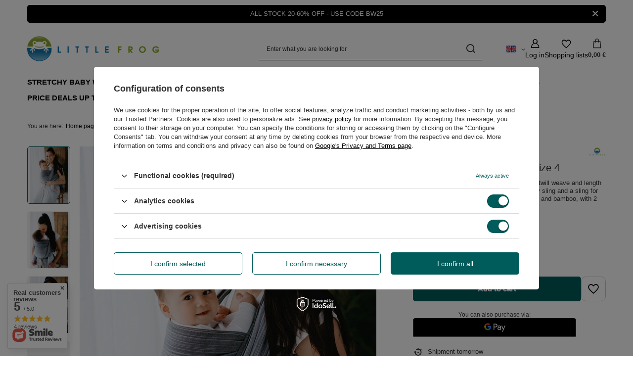

--- FILE ---
content_type: text/html; charset=utf-8
request_url: https://littlefrog.fr/en/products/baby-slings/all-baby-slings/baby-sling-size-4/baby-sling-bamboo-angelit-size-4-7192.html
body_size: 31549
content:
<!DOCTYPE html>
<html lang="en" class="--freeShipping --vat --gross " ><head><link rel="preload" as="image" fetchpriority="high" href="/hpeciai/4fcbe30863c69a9cf661a7e57e5b37ca/eng_pm_Baby-Sling-Bamboo-Angelit-size-4-7192_1.webp"><meta name="viewport" content="initial-scale = 1.0, maximum-scale = 5.0, width=device-width, viewport-fit=cover"><meta http-equiv="Content-Type" content="text/html; charset=utf-8"><meta http-equiv="X-UA-Compatible" content="IE=edge"><title>Baby Sling Bamboo Angelit size 4  | LittleFrog</title><meta name="keywords" content="Baby Slings \ All Baby Slings \ Baby Sling size 4 Baby Slings \ Baby Sling for Summer \ Summer Baby Wraps size 4  Baby Slings \ Woven Wraps for Newborn \ Baby Woven Wrap size 4  Baby Slings \ Baby Slings All Colors \ Black Baby Wraps,  echarpe de portage, bebe porte,  Baby Sling Bamboo Angelit size 4 | "><meta name="description" content="Baby Sling Bamboo Angelit size 4  The baby sling Bamboo Angelit with broken twill weave and length of 3.6 m, will work perfectly as the first baby sling and a sling for newborn. Made with blend of combed cotton and bamboo, with 2 different edges to make it easier to tie. "><link rel="icon" href="/gfx/eng/favicon.ico"><meta name="theme-color" content="#005C5B"><meta name="msapplication-navbutton-color" content="#005C5B"><meta name="apple-mobile-web-app-status-bar-style" content="#005C5B"><link rel="stylesheet" type="text/css" href="/gfx/eng/projector_style.css.gzip?r=1763554245"><style>
							#photos_slider[data-skeleton] .photos__link:before {
								padding-top: calc(min((900/600 * 100%), 900px));
							}
							@media (min-width: 979px) {.photos__slider[data-skeleton] .photos__figure:not(.--nav):first-child .photos__link {
								max-height: 900px;
							}}
						</style><script>var app_shop={urls:{prefix:'data="/gfx/'.replace('data="', '')+'eng/',graphql:'/graphql/v1/'},vars:{meta:{viewportContent:'initial-scale = 1.0, maximum-scale = 5.0, width=device-width, viewport-fit=cover'},priceType:'gross',priceTypeVat:true,productDeliveryTimeAndAvailabilityWithBasket:false,geoipCountryCode:'US',fairShopLogo: { enabled: true, image: '/gfx/standards/superfair_light.svg'},currency:{id:'EUR',symbol:'€',country:'eu',format:'###,##0.00',beforeValue:false,space:true,decimalSeparator:',',groupingSeparator:' '},language:{id:'eng',symbol:'en',name:'English'},omnibus:{enabled:true,rebateCodeActivate:false,hidePercentageDiscounts:false,},},txt:{priceTypeText:' incl. VAT',},fn:{},fnrun:{},files:[],graphql:{}};const getCookieByName=(name)=>{const value=`; ${document.cookie}`;const parts = value.split(`; ${name}=`);if(parts.length === 2) return parts.pop().split(';').shift();return false;};if(getCookieByName('freeeshipping_clicked')){document.documentElement.classList.remove('--freeShipping');}if(getCookieByName('rabateCode_clicked')){document.documentElement.classList.remove('--rabateCode');}function hideClosedBars(){const closedBarsArray=JSON.parse(localStorage.getItem('closedBars'))||[];if(closedBarsArray.length){const styleElement=document.createElement('style');styleElement.textContent=`${closedBarsArray.map((el)=>`#${el}`).join(',')}{display:none !important;}`;document.head.appendChild(styleElement);}}hideClosedBars();</script><meta name="robots" content="index,follow"><meta name="rating" content="general"><meta name="Author" content="LITTLEFROG.FR based on IdoSell - the best online selling solutions for your e-store (www.idosell.com/shop).">
<!-- Begin LoginOptions html -->

<style>
#client_new_social .service_item[data-name="service_Apple"]:before, 
#cookie_login_social_more .service_item[data-name="service_Apple"]:before,
.oscop_contact .oscop_login__service[data-service="Apple"]:before {
    display: block;
    height: 2.6rem;
    content: url('/gfx/standards/apple.svg?r=1743165583');
}
.oscop_contact .oscop_login__service[data-service="Apple"]:before {
    height: auto;
    transform: scale(0.8);
}
#client_new_social .service_item[data-name="service_Apple"]:has(img.service_icon):before,
#cookie_login_social_more .service_item[data-name="service_Apple"]:has(img.service_icon):before,
.oscop_contact .oscop_login__service[data-service="Apple"]:has(img.service_icon):before {
    display: none;
}
</style>

<!-- End LoginOptions html -->

<!-- Open Graph -->
<meta property="og:type" content="website"><meta property="og:url" content="https://littlefrog.fr/en/products/baby-slings/all-baby-slings/baby-sling-size-4/baby-sling-bamboo-angelit-size-4-7192.html
"><meta property="og:title" content="Baby Sling Bamboo Angelit size 4"><meta property="og:description" content="The baby sling Bamboo Angelit with broken twill weave and length of 3.6 m, will work perfectly as the first baby sling and a sling for newborn. Made with blend of combed cotton and bamboo, with 2 different edges to make it easier to tie."><meta property="og:site_name" content="LITTLEFROG.FR"><meta property="og:locale" content="en_GB"><meta property="og:locale:alternate" content="fr_FR"><meta property="og:image" content="https://littlefrog.fr/hpeciai/2dba1c92f826fceab95c6f819b303a33/eng_pl_Baby-Sling-Bamboo-Angelit-size-4-7192_1.webp"><meta property="og:image:width" content="600"><meta property="og:image:height" content="900"><link rel="manifest" href="https://littlefrog.fr/data/include/pwa/1/manifest.json?t=3"><meta name="apple-mobile-web-app-capable" content="yes"><meta name="apple-mobile-web-app-status-bar-style" content="black"><meta name="apple-mobile-web-app-title" content="littlefrog.fr"><link rel="apple-touch-icon" href="/data/include/pwa/1/icon-128.png"><link rel="apple-touch-startup-image" href="/data/include/pwa/1/logo-512.png" /><meta name="msapplication-TileImage" content="/data/include/pwa/1/icon-144.png"><meta name="msapplication-TileColor" content="#2F3BA2"><meta name="msapplication-starturl" content="/"><script type="application/javascript">var _adblock = true;</script><script async src="/data/include/advertising.js"></script><script type="application/javascript">var statusPWA = {
                online: {
                    txt: "Connected to the Internet",
                    bg: "#5fa341"
                },
                offline: {
                    txt: "No Internet connection",
                    bg: "#eb5467"
                }
            }</script><script async type="application/javascript" src="/ajax/js/pwa_online_bar.js?v=1&r=6"></script><script >
window.dataLayer = window.dataLayer || [];
window.gtag = function gtag() {
dataLayer.push(arguments);
}
gtag('consent', 'default', {
'ad_storage': 'denied',
'analytics_storage': 'denied',
'ad_personalization': 'denied',
'ad_user_data': 'denied',
'wait_for_update': 500
});

gtag('set', 'ads_data_redaction', true);
</script><script id="iaiscript_1" data-requirements="W10=" data-ga4_sel="ga4script">
window.iaiscript_1 = `<${'script'}  class='google_consent_mode_update'>
gtag('consent', 'update', {
'ad_storage': 'granted',
'analytics_storage': 'granted',
'ad_personalization': 'granted',
'ad_user_data': 'granted'
});
</${'script'}>`;
</script>
<!-- End Open Graph -->

<link rel="canonical" href="https://littlefrog.fr/en/products/baby-slings/all-baby-slings/baby-sling-size-4/baby-sling-bamboo-angelit-size-4-7192.html" />
<link rel="alternate" hreflang="fr" href="https://littlefrog.fr/fr/products/echarpe-de-portage/toutes-les-echarpes-de-portage/echarpe-de-portage-taille-4/echarpe-de-portage-bamboo-angelit-taille-4-7192.html" />
<link rel="alternate" hreflang="en" href="https://littlefrog.fr/en/products/baby-slings/all-baby-slings/baby-sling-size-4/baby-sling-bamboo-angelit-size-4-7192.html" />
                <!-- Global site tag (gtag.js) -->
                <script  async src="https://www.googletagmanager.com/gtag/js?id=G-PK85PG05ST"></script>
                <script >
                    window.dataLayer = window.dataLayer || [];
                    window.gtag = function gtag(){dataLayer.push(arguments);}
                    gtag('js', new Date());
                    
                    gtag('config', 'G-PK85PG05ST');

                </script>
                <link rel="stylesheet" type="text/css" href="/data/designs/6876590fdbaec2.04317251_6/gfx/eng/custom.css.gzip?r=1763554330">            <!-- Google Tag Manager -->
                    <script >(function(w,d,s,l,i){w[l]=w[l]||[];w[l].push({'gtm.start':
                    new Date().getTime(),event:'gtm.js'});var f=d.getElementsByTagName(s)[0],
                    j=d.createElement(s),dl=l!='dataLayer'?'&l='+l:'';j.async=true;j.src=
                    'https://www.googletagmanager.com/gtm.js?id='+i+dl;f.parentNode.insertBefore(j,f);
                    })(window,document,'script','dataLayer','GTM-PK85PG05ST');</script>
            <!-- End Google Tag Manager -->                <script>
                if (window.ApplePaySession && window.ApplePaySession.canMakePayments()) {
                    var applePayAvailabilityExpires = new Date();
                    applePayAvailabilityExpires.setTime(applePayAvailabilityExpires.getTime() + 2592000000); //30 days
                    document.cookie = 'applePayAvailability=yes; expires=' + applePayAvailabilityExpires.toUTCString() + '; path=/;secure;'
                    var scriptAppleJs = document.createElement('script');
                    scriptAppleJs.src = "/ajax/js/apple.js?v=2";
                    if (document.readyState === "interactive" || document.readyState === "complete") {
                          document.body.append(scriptAppleJs);
                    } else {
                        document.addEventListener("DOMContentLoaded", () => {
                            document.body.append(scriptAppleJs);
                        });  
                    }
                } else {
                    document.cookie = 'applePayAvailability=no; path=/;secure;'
                }
                </script>
                                <script>
                var listenerFn = function(event) {
                    if (event.origin !== "https://payment.idosell.com")
                        return;
                    
                    var isString = (typeof event.data === 'string' || event.data instanceof String);
                    if (!isString) return;
                    try {
                        var eventData = JSON.parse(event.data);
                    } catch (e) {
                        return;
                    }
                    if (!eventData) { return; }                                            
                    if (eventData.isError) { return; }
                    if (eventData.action != 'isReadyToPay') {return; }
                    
                    if (eventData.result.result && eventData.result.paymentMethodPresent) {
                        var googlePayAvailabilityExpires = new Date();
                        googlePayAvailabilityExpires.setTime(googlePayAvailabilityExpires.getTime() + 2592000000); //30 days
                        document.cookie = 'googlePayAvailability=yes; expires=' + googlePayAvailabilityExpires.toUTCString() + '; path=/;secure;'
                    } else {
                        document.cookie = 'googlePayAvailability=no; path=/;secure;'
                    }                                            
                }     
                
                if (window.oldListener != null) {
                     window.removeEventListener('message', window.oldListener);
                }                        
                window.addEventListener('message', listenerFn);
                window.oldListener = listenerFn;
                                                               
                const iframe = document.createElement('iframe');
                iframe.src = "https://payment.idosell.com/assets/html/checkGooglePayAvailability.html?origin=https%3A%2F%2Flittlefrog.fr";
                iframe.style.display = 'none'; 

                if (document.readyState === "interactive" || document.readyState === "complete") {
                      document.body.append(iframe);
                } else {
                    document.addEventListener("DOMContentLoaded", () => {
                        document.body.append(iframe);
                    });  
                }                                      
                </script>
                <script>let paypalDate = new Date();
                    paypalDate.setTime(paypalDate.getTime() + 86400000);
                    document.cookie = 'payPalAvailability_EUR=-1; expires=' + paypalDate.getTime() + '; path=/; secure';
                </script><script src="/data/gzipFile/expressCheckout.js.gz"></script></head><body><div id="container" class="projector_page container max-width-1200"><header class=" commercial_banner"><script class="ajaxLoad">app_shop.vars.vat_registered="true";app_shop.vars.currency_format="###,##0.00";app_shop.vars.currency_before_value=false;app_shop.vars.currency_space=true;app_shop.vars.symbol="€";app_shop.vars.id="EUR";app_shop.vars.baseurl="http://littlefrog.fr/";app_shop.vars.sslurl="https://littlefrog.fr/";app_shop.vars.curr_url="%2Fen%2Fproducts%2Fbaby-slings%2Fall-baby-slings%2Fbaby-sling-size-4%2Fbaby-sling-bamboo-angelit-size-4-7192.html";var currency_decimal_separator=',';var currency_grouping_separator=' ';app_shop.vars.blacklist_extension=["exe","com","swf","js","php"];app_shop.vars.blacklist_mime=["application/javascript","application/octet-stream","message/http","text/javascript","application/x-deb","application/x-javascript","application/x-shockwave-flash","application/x-msdownload"];app_shop.urls.contact="/en/contact.html";</script><div id="viewType" style="display:none"></div><div id="menu_skip" class="menu_skip"><a href="#layout" class="btn --outline --medium menu_skip__link --layout">Skip to page content</a><a href="#menu_categories" class="btn --outline --medium menu_skip__link --menu">Go to category</a></div><div class="bars_top bars"><div class="bars__item" id="bar46" data-close="true" data-fixed="true" style="--background-color:#000000;--border-color:#000000;--font-color:#ffffff;"><div class="bars__wrapper"><div class="bars__content"> ALL STOCK 20-60% OFF - USE CODE BW25</div><a href="#closeBar" class="bars__close" aria-label="Close"></a></div></div></div><script>document.documentElement.style.setProperty('--bars-height',`${document.querySelector('.bars_top').offsetHeight}px`);</script><div id="logo" class="d-flex align-items-center" data-bg="/data/gfx/mask/eng/1603976350.jpg"><a href="/" target="_self" aria-label="Shop logo"><img src="/data/gfx/mask/eng/logo_1_big.jpg" alt="Bienvenue à Little Frog" width="400" height="150"></a></div><form action="https://littlefrog.fr/en/search.html" method="get" id="menu_search" class="menu_search"><a href="#showSearchForm" class="menu_search__mobile" aria-label="Search"></a><div class="menu_search__block"><div class="menu_search__item --input"><input class="menu_search__input" type="text" name="text" autocomplete="off" placeholder="Enter what you are looking for" aria-label="Enter what you are looking for"><button class="menu_search__submit" type="submit" aria-label="Search"></button></div><div class="menu_search__item --results search_result"></div></div></form><div id="menu_top" class="menu_top"><div id="menu_settings" class="align-items-center justify-content-center justify-content-lg-end"><div class="open_trigger" tabindex="0" aria-label="Click to change language, delivery country"><span class="d-none d-md-inline-block flag flag_eng"></span><div class="menu_settings_wrapper d-md-none"><div class="menu_settings_inline"><div class="menu_settings_header">
									Language and currency:
								</div><div class="menu_settings_content"><span class="menu_settings_flag flag flag_eng"></span><strong class="menu_settings_value"><span class="menu_settings_language">en</span><span> | </span><span class="menu_settings_currency">€</span></strong></div></div><div class="menu_settings_inline"><div class="menu_settings_header">
									Country of collecting the order:
								</div><div class="menu_settings_content"><strong class="menu_settings_value">Poland</strong></div></div></div><i class="icon-angle-down d-none d-md-inline-block"></i></div><form action="https://littlefrog.fr/en/settings.html" method="post"><ul><li><div class="form-group"><span class="menu_settings_lang_label">Language</span><div class="radio"><label><input type="radio" name="lang" checked value="eng"><span class="flag flag_eng"></span><span>en</span></label></div><div class="radio"><label><input type="radio" name="lang" value="fre"><span class="flag flag_fre"></span><span>fr</span></label></div></div></li><li><div class="form-group"><span for="menu_settings_country">Country of collecting the order</span><div class="select-after"><select class="form-control" name="country" id="menu_settings_country" aria-label="Country of collecting the order"><option value="1143020004">Algeria</option><option value="1143020005">Andorra</option><option value="1143020012">Argentina</option><option value="1143020015">Australia</option><option value="1143020016">Austria</option><option value="1143020027">Belarus</option><option value="1143020022">Belgium</option><option value="1143020029">Bosnia &amp; Herzegovina</option><option value="1143020031">Brazil</option><option value="1143020033">Bulgaria</option><option value="1143020095">Canada</option><option value="1143020036">Chile</option><option value="1143020037">China</option><option value="1143020107">Costa Rica</option><option value="1143020038">Croatia</option><option value="1143020040">Cyprus</option><option value="1143020041">Czech Republic</option><option value="1143020042">Denmark</option><option value="1143020044">Dominican Republic</option><option value="1143020051">Estonia</option><option value="1143020056">Finland</option><option value="1143020057">France</option><option value="1143020161">French Polynesia</option><option value="1143020065">Georgia </option><option value="1143020143">Germany</option><option value="1143020060">Ghana</option><option value="1143020218">Great Britain</option><option value="1143020062">Greece</option><option value="1143020064">Greenland</option><option value="1143020069">Guadelupa</option><option value="1143020078">Hong Kong</option><option value="1143020217">Hungary</option><option value="1143020084">Iceland</option><option value="1143020079">India</option><option value="1143020080">Indonesia</option><option value="1143020083">Ireland</option><option value="1143020085">Israel</option><option value="1143020220">Italy</option><option value="1143020087">Japan</option><option value="1143020097">Kazachstan</option><option value="1143020109">Kuwait</option><option value="1143020118">Latvia</option><option value="1143020112">Lebanon</option><option value="1143020116">Lithuania</option><option value="1143020117">Luxembourg</option><option value="1143020119">Macedonia</option><option value="1143020123">Malaysia</option><option value="1143020126">Malta</option><option value="1143020130">Martinique</option><option value="1143020133">Mexico</option><option value="1143020134">Moldova</option><option value="1170044701">Montenegro</option><option value="1143020129">Morocco</option><option value="1143020151">New Zealand</option><option value="1143020149">Norway</option><option value="1143020159">Peru</option><option value="1143020054">Philippines</option><option selected value="1143020003">Poland</option><option value="1143020163">Portugal</option><option value="1143020162">Puerto Rico</option><option value="1143020096">Qatar</option><option value="1143020164">Reunion</option><option value="1143020169">Romania</option><option value="1143020011">Saudi Arabia</option><option value="1170044700">Serbia</option><option value="1143020181">Singapore</option><option value="1143020182">Slovakia</option><option value="1143020183">Slovenia</option><option value="1143020165">South Africa</option><option value="1143020106">South Korea</option><option value="1143020075">Spain</option><option value="1143020193">Sweden</option><option value="1143020192">Switzerland</option><option value="1143020197">Taiwan</option><option value="1143020196">Thailand</option><option value="1143020076">The Netherlands</option><option value="1143020205">Turkey</option><option value="1143020210">Ukraine</option><option value="1143020234">United Arab Emirates</option><option value="1143020186">United States</option><option value="1143020211">Uruguay</option><option value="1143020219">Vietnam</option></select></div></div></li><li class="buttons"><button class="btn --solid --large" type="submit">
									Apply changes
								</button></li></ul></form></div><div class="account_links"><a class="account_links__item" href="https://littlefrog.fr/en/login.html" aria-label="Log in"><span class="account_links__text --logged-out">Log in</span></a></div><div class="shopping_list_top" data-empty="true"><a href="https://littlefrog.fr/en/shoppinglist" class="wishlist_link slt_link --empty" aria-label="Shopping lists"><span class="slt_link__text">Shopping lists</span></a><div class="slt_lists"><ul class="slt_lists__nav"><li class="slt_lists__nav_item" data-list_skeleton="true" data-list_id="true" data-shared="true"><a href="#" class="slt_lists__nav_link" data-list_href="true"><span class="slt_lists__nav_name" data-list_name="true"></span><span class="slt_lists__count" data-list_count="true">0</span></a></li><li class="slt_lists__nav_item --empty"><a class="slt_lists__nav_link --empty" href="https://littlefrog.fr/en/shoppinglist"><span class="slt_lists__nav_name" data-list_name="true">Shopping list</span><span class="slt_lists__count" data-list_count="true">0</span></a></li></ul></div></div><div id="menu_basket" class="topBasket"><a href="/basketedit.php" class="topBasket__sub" aria-label="Value: 0,00 €"><span class="badge badge-info" aria-hidden="true"></span><strong class="topBasket__price">0,00 €</strong></a><div class="topBasket__details --products" style="display: none;"><div class="topBasket__block --labels"><span class="topBasket__item --name">Product</span><span class="topBasket__item --sum">Quantity</span><span class="topBasket__item --prices">Price</span></div><div class="topBasket__block --products"></div><div class="topBasket__block --oneclick topBasket_oneclick" data-lang="eng"><div class="topBasket_oneclick__label"><span class="topBasket_oneclick__text --fast">Express checkout <strong>1-Click</strong></span><span class="topBasket_oneclick__text --registration"> (without registration)</span></div><div class="topBasket_oneclick__items"><span class="topBasket_oneclick__item --googlePay" title="Google Pay"><img class="topBasket_oneclick__icon" src="/panel/gfx/payment_forms/237.png" alt="Google Pay"></span></div></div></div><div class="topBasket__details --shipping" style="display: none;"><span class="topBasket__name">Delivery cost from</span><span id="shipppingCost"></span></div></div></div><nav id="menu_categories" class="wide" aria-label="Main categories"><button type="button" class="navbar-toggler" aria-label="Menu"><i class="icon-reorder"></i></button><div class="navbar-collapse" id="menu_navbar"><ul class="navbar-nav mx-md-n2"><li class="nav-item"><span class="nav-link-wrapper"><a  href="/eng_m_Stretchy-Baby-Wraps-1711.html" target="_self" title="Stretchy Baby Wraps" class="nav-link --l1" >Stretchy Baby Wraps</a></span></li><li class="nav-item nav-open"><span class="nav-link-wrapper"><a  href="/eng_m_Baby-Slings-478.html" target="_self" title="Baby Slings" class="nav-link --l1 active noevent" >Baby Slings</a><button class="nav-link-expand" type="button" aria-label="Baby Slings, Menu"></button></span><ul class="navbar-subnav"><li class="nav-header"><a href="#backLink" class="nav-header__backLink"><i class="icon-angle-left"></i></a><a  href="/eng_m_Baby-Slings-478.html" target="_self" title="Baby Slings" class="nav-link --l1 active noevent" >Baby Slings</a></li><li class="nav-item nav-open"><a  href="/eng_m_Baby-Slings_All-Baby-Slings-1109.html" target="_self" title="All Baby Slings" class="nav-link --l2 active" >All Baby Slings</a><ul class="navbar-subsubnav"><li class="nav-header"><a href="#backLink" class="nav-header__backLink"><i class="icon-angle-left"></i></a><a  href="/eng_m_Baby-Slings_All-Baby-Slings-1109.html" target="_self" title="All Baby Slings" class="nav-link --l2 active" >All Baby Slings</a></li><li class="nav-item nav-open"><a  href="/eng_m_Baby-Slings_All-Baby-Slings_Baby-Sling-size-4-486.html" target="_self" title="Baby Sling size 4" class="nav-link --l3 active" >Baby Sling size 4</a></li><li class="nav-item"><a  href="/eng_m_Baby-Slings_All-Baby-Slings_Baby-Sling-size-5-487.html" target="_self" title="Baby Sling size 5" class="nav-link --l3" >Baby Sling size 5</a></li><li class="nav-item"><a  href="/eng_m_Baby-Slings_All-Baby-Slings_Baby-Sling-size-6-488.html" target="_self" title="Baby Sling size 6" class="nav-link --l3" >Baby Sling size 6</a></li><li class="nav-item"><a  href="/eng_m_Baby-Slings_All-Baby-Slings_Baby-Sling-size-7-489.html" target="_self" title="Baby Sling size 7" class="nav-link --l3" >Baby Sling size 7</a></li><li class="nav-item"><a  href="/eng_n_Baby-Slings_All-Baby-Slings_Baby-Slings-other-sizes-1578.html" target="_self" title="Baby Slings - other sizes" class="nav-link --l3" >Baby Slings - other sizes</a></li></ul></li><li class="nav-item"><a  href="/eng_m_Baby-Slings_Woven-Wraps-for-Newborn-1110.html" target="_self" title="Woven Wraps for Newborn" class="nav-link --l2" >Woven Wraps for Newborn</a><ul class="navbar-subsubnav"><li class="nav-header"><a href="#backLink" class="nav-header__backLink"><i class="icon-angle-left"></i></a><a  href="/eng_m_Baby-Slings_Woven-Wraps-for-Newborn-1110.html" target="_self" title="Woven Wraps for Newborn" class="nav-link --l2" >Woven Wraps for Newborn</a></li><li class="nav-item"><a  href="/eng_m_Baby-Slings_Woven-Wraps-for-Newborn_Baby-Woven-Wrap-size-4-1113.html" target="_self" title="Baby Woven Wrap size 4 " class="nav-link --l3" >Baby Woven Wrap size 4 </a></li><li class="nav-item"><a  href="/eng_m_Baby-Slings_Woven-Wraps-for-Newborn_Baby-Woven-Wrap-size-5-1112.html" target="_self" title="Baby Woven Wrap size 5" class="nav-link --l3" >Baby Woven Wrap size 5</a></li><li class="nav-item"><a  href="/eng_m_Baby-Slings_Woven-Wraps-for-Newborn_Baby-Woven-Wrap-size-6-1111.html" target="_self" title="Baby Woven Wrap size 6 " class="nav-link --l3" >Baby Woven Wrap size 6 </a></li><li class="nav-item"><a  href="/eng_m_Baby-Slings_Woven-Wraps-for-Newborn_Baby-Woven-Wrap-size-7-1114.html" target="_self" title="Baby Woven Wrap size 7" class="nav-link --l3" >Baby Woven Wrap size 7</a></li></ul></li><li class="nav-item"><a  href="/eng_m_Baby-Slings_Baby-Sling-for-Toddler-1115.html" target="_self" title="Baby Sling for Toddler" class="nav-link --l2" >Baby Sling for Toddler</a><ul class="navbar-subsubnav"><li class="nav-header"><a href="#backLink" class="nav-header__backLink"><i class="icon-angle-left"></i></a><a  href="/eng_m_Baby-Slings_Baby-Sling-for-Toddler-1115.html" target="_self" title="Baby Sling for Toddler" class="nav-link --l2" >Baby Sling for Toddler</a></li><li class="nav-item"><a  href="/eng_m_Baby-Slings_Baby-Sling-for-Toddler_Baby-Sling-Carrier-size-4-1118.html" target="_self" title="Baby Sling Carrier size 4 " class="nav-link --l3" >Baby Sling Carrier size 4 </a></li><li class="nav-item"><a  href="/eng_m_Baby-Slings_Baby-Sling-for-Toddler_Baby-Sling-Carrier-size-5-1117.html" target="_self" title="Baby Sling Carrier size 5" class="nav-link --l3" >Baby Sling Carrier size 5</a></li><li class="nav-item"><a  href="/eng_m_Baby-Slings_Baby-Sling-for-Toddler_Baby-Sling-Carrier-size-6-1116.html" target="_self" title="Baby Sling Carrier size 6 " class="nav-link --l3" >Baby Sling Carrier size 6 </a></li><li class="nav-item"><a  href="/eng_m_Baby-Slings_Baby-Sling-for-Toddler_Baby-Sling-Carrier-size-7-1119.html" target="_self" title="Baby Sling Carrier size 7" class="nav-link --l3" >Baby Sling Carrier size 7</a></li></ul></li><li class="nav-item"><a  href="/eng_m_Baby-Slings_Baby-Sling-for-Summer-1102.html" target="_self" title="Baby Sling for Summer" class="nav-link --l2" >Baby Sling for Summer</a><ul class="navbar-subsubnav"><li class="nav-header"><a href="#backLink" class="nav-header__backLink"><i class="icon-angle-left"></i></a><a  href="/eng_m_Baby-Slings_Baby-Sling-for-Summer-1102.html" target="_self" title="Baby Sling for Summer" class="nav-link --l2" >Baby Sling for Summer</a></li><li class="nav-item"><a  href="/eng_m_Baby-Slings_Baby-Sling-for-Summer_Summer-Baby-Wraps-size-4-1107.html" target="_self" title="Summer Baby Wraps size 4 " class="nav-link --l3" >Summer Baby Wraps size 4 </a></li><li class="nav-item"><a  href="/eng_m_Baby-Slings_Baby-Sling-for-Summer_Summer-Baby-Wraps-size-5-1106.html" target="_self" title="Summer Baby Wraps size 5" class="nav-link --l3" >Summer Baby Wraps size 5</a></li><li class="nav-item"><a  href="/eng_m_Baby-Slings_Baby-Sling-for-Summer_Summer-Baby-Wraps-size-6-1105.html" target="_self" title="Summer Baby Wraps size 6 " class="nav-link --l3" >Summer Baby Wraps size 6 </a></li><li class="nav-item"><a  href="/eng_m_Baby-Slings_Baby-Sling-for-Summer_Summer-Baby-Wraps-size-7-1108.html" target="_self" title="Summer Baby Wraps size 7" class="nav-link --l3" >Summer Baby Wraps size 7</a></li></ul></li><li class="nav-item --all empty"><a class="nav-link --l2" href="/eng_m_Baby-Slings-478.html">+ Show all</a></li></ul></li><li class="nav-item"><span class="nav-link-wrapper"><a  href="/eng_m_Ring-Slings-920.html" target="_self" title="Ring Slings" class="nav-link --l1" >Ring Slings</a><button class="nav-link-expand" type="button" aria-label="Ring Slings, Menu"></button></span><ul class="navbar-subnav"><li class="nav-header"><a href="#backLink" class="nav-header__backLink"><i class="icon-angle-left"></i></a><a  href="/eng_m_Ring-Slings-920.html" target="_self" title="Ring Slings" class="nav-link --l1" >Ring Slings</a></li><li class="nav-item empty"><a  href="/eng_m_Ring-Slings_Ring-Slings-size-S-921.html" target="_self" title="Ring Slings - size S" class="nav-link --l2" >Ring Slings - size S</a></li><li class="nav-item empty"><a  href="/eng_m_Ring-Slings_Ring-Slings-size-M-922.html" target="_self" title="Ring Slings - size M" class="nav-link --l2" >Ring Slings - size M</a></li><li class="nav-item empty"><a  href="/eng_m_Ring-Slings_Ring-Slings-size-L-923.html" target="_self" title="Ring Slings - size L" class="nav-link --l2" >Ring Slings - size L</a></li><li class="nav-item"><a  href="/eng_m_Ring-Slings_Lightweight-summer-Ring-Slings-1873.html" target="_self" title="Lightweight summer Ring Slings" class="nav-link --l2" >Lightweight summer Ring Slings</a><ul class="navbar-subsubnav"><li class="nav-header"><a href="#backLink" class="nav-header__backLink"><i class="icon-angle-left"></i></a><a  href="/eng_m_Ring-Slings_Lightweight-summer-Ring-Slings-1873.html" target="_self" title="Lightweight summer Ring Slings" class="nav-link --l2" >Lightweight summer Ring Slings</a></li><li class="nav-item"><a  href="/eng_m_Ring-Slings_Lightweight-summer-Ring-Slings_Ring-sling-for-summer-S-1-7m-1874.html" target="_self" title="Ring sling for summer S (1,7m)" class="nav-link --l3" >Ring sling for summer S (1,7m)</a></li><li class="nav-item"><a  href="/eng_m_Ring-Slings_Lightweight-summer-Ring-Slings_Ring-sling-for-summer-M-2m-1875.html" target="_self" title="Ring sling for summer M (2m)" class="nav-link --l3" >Ring sling for summer M (2m)</a></li><li class="nav-item"><a  href="/eng_m_Ring-Slings_Lightweight-summer-Ring-Slings_Ring-sling-for-summer-L-2-3m-1876.html" target="_self" title="Ring sling for summer L (2,3m)" class="nav-link --l3" >Ring sling for summer L (2,3m)</a></li></ul></li></ul></li><li class="nav-item"><span class="nav-link-wrapper"><a  href="/eng_m_Ergonomic-Baby-Carriers-1000.html" target="_self" title="Ergonomic Baby Carriers" class="nav-link --l1" >Ergonomic Baby Carriers</a><button class="nav-link-expand" type="button" aria-label="Ergonomic Baby Carriers, Menu"></button></span><ul class="navbar-subnav"><li class="nav-header"><a href="#backLink" class="nav-header__backLink"><i class="icon-angle-left"></i></a><a  href="/eng_m_Ergonomic-Baby-Carriers-1000.html" target="_self" title="Ergonomic Baby Carriers" class="nav-link --l1" >Ergonomic Baby Carriers</a></li><li class="nav-item empty"><a  href="/newborn-baby-carrier" target="_self" title="Baby Carrier for Infants - Prime (0-36 months)" class="nav-link --l2" >Baby Carrier for Infants - Prime (0-36 months)</a></li><li class="nav-item empty"><a  href="/eng_m_Ergonomic-Baby-Carriers_Half-Buckle-Baby-Carrier-Cross-Hybrid-0-36-months-1089.html" target="_self" title="Half Buckle Baby Carrier - Cross Hybrid (0-36 months)" class="nav-link --l2" >Half Buckle Baby Carrier - Cross Hybrid (0-36 months)</a></li><li class="nav-item empty"><a  href="/eng_m_Ergonomic-Baby-Carriers_Baby-Carrier-for-Toddlers-Swift-Toddler-12-36-months-1250.html" target="_self" title="Baby Carrier for Toddlers - Swift Toddler (12-36 months)" class="nav-link --l2" >Baby Carrier for Toddlers - Swift Toddler (12-36 months)</a></li><li class="nav-item empty"><a  href="/eng_m_Ergonomic-Baby-Carriers_Ergonomic-Carrier-for-Bigger-Kids-Preschooler-2-6-years-1025.html" target="_self" title="Ergonomic Carrier for Bigger Kids - Preschooler (2-6 years)" class="nav-link --l2" >Ergonomic Carrier for Bigger Kids - Preschooler (2-6 years)</a></li><li class="nav-item"><a  href="/eng_m_Ergonomic-Baby-Carriers_Summer-Baby-Carrier-1121.html" target="_self" title="Summer Baby Carrier" class="nav-link --l2" >Summer Baby Carrier</a><ul class="navbar-subsubnav"><li class="nav-header"><a href="#backLink" class="nav-header__backLink"><i class="icon-angle-left"></i></a><a  href="/eng_m_Ergonomic-Baby-Carriers_Summer-Baby-Carrier-1121.html" target="_self" title="Summer Baby Carrier" class="nav-link --l2" >Summer Baby Carrier</a></li><li class="nav-item"><a  href="/eng_m_Ergonomic-Baby-Carriers_Summer-Baby-Carrier_Summer-ergonomic-baby-carrier-Prime-0-36-months-1122.html" target="_self" title="Summer ergonomic baby carrier – Prime 0–36 months" class="nav-link --l3" >Summer ergonomic baby carrier – Prime 0–36 months</a></li><li class="nav-item"><a  href="/eng_m_Ergonomic-Baby-Carriers_Summer-Baby-Carrier_Summer-Preschooler-Carrier-Ergonomic-for-2-6-Years-1123.html" target="_self" title="Summer Preschooler Carrier – Ergonomic for 2–6 Years" class="nav-link --l3" >Summer Preschooler Carrier – Ergonomic for 2–6 Years</a></li></ul></li></ul></li><li class="nav-item"><span class="nav-link-wrapper"><a  href="/eng_m_Babywearing-Covers-498.html" target="_self" title="Babywearing Covers" class="nav-link --l1" >Babywearing Covers</a></span></li><li class="nav-item"><span class="nav-link-wrapper"><a  href="/eng_m_Mini-doll-wraps-1235.html" target="_self" title="Mini doll wraps" class="nav-link --l1" >Mini doll wraps</a><button class="nav-link-expand" type="button" aria-label="Mini doll wraps, Menu"></button></span><ul class="navbar-subnav"><li class="nav-header"><a href="#backLink" class="nav-header__backLink"><i class="icon-angle-left"></i></a><a  href="/eng_m_Mini-doll-wraps-1235.html" target="_self" title="Mini doll wraps" class="nav-link --l1" >Mini doll wraps</a></li><li class="nav-item empty"><a  href="/eng_m_Mini-doll-wraps_Ring-Slings-for-dolls-996.html" target="_self" title="Ring Slings for dolls" class="nav-link --l2" >Ring Slings for dolls</a></li><li class="nav-item empty"><a  href="/eng_m_Mini-doll-wraps_Mini-Wraps-for-dolls-997.html" target="_self" title="Mini-Wraps for dolls" class="nav-link --l2" >Mini-Wraps for dolls</a></li></ul></li><li class="nav-item"><span class="nav-link-wrapper"><a  href="/eng_m_Price-Deals-up-to-50-off-296.html" target="_self" title="Price Deals up to 50% off" class="nav-link --l1" >Price Deals up to 50% off</a><button class="nav-link-expand" type="button" aria-label="Price Deals up to 50% off, Menu"></button></span><ul class="navbar-subnav"><li class="nav-header"><a href="#backLink" class="nav-header__backLink"><i class="icon-angle-left"></i></a><a  href="/eng_m_Price-Deals-up-to-50-off-296.html" target="_self" title="Price Deals up to 50% off" class="nav-link --l1" >Price Deals up to 50% off</a></li><li class="nav-item"><a  href="/eng_m_Price-Deals-up-to-50-off_2nd-class-328.html" target="_self" title="2nd class" class="nav-link --l2" >2nd class</a><ul class="navbar-subsubnav"><li class="nav-header"><a href="#backLink" class="nav-header__backLink"><i class="icon-angle-left"></i></a><a  href="/eng_m_Price-Deals-up-to-50-off_2nd-class-328.html" target="_self" title="2nd class" class="nav-link --l2" >2nd class</a></li><li class="nav-item"><a  href="/eng_m_Price-Deals-up-to-50-off_2nd-class_Baby-Carriers-1091.html" target="_self" title="Baby Carriers" class="nav-link --l3" >Baby Carriers</a></li><li class="nav-item"><a  href="/eng_m_Price-Deals-up-to-50-off_2nd-class_Baby-Slings-928.html" target="_self" title="Baby Slings" class="nav-link --l3" >Baby Slings</a></li><li class="nav-item"><a  href="/eng_m_Price-Deals-up-to-50-off_2nd-class_Ring-Slings-929.html" target="_self" title="Ring Slings" class="nav-link --l3" >Ring Slings</a></li></ul></li><li class="nav-item empty"><a  href="/eng_m_Price-Deals-up-to-50-off_Session-DEMO-Wraps-329.html" target="_self" title="Session/DEMO Wraps" class="nav-link --l2" >Session/DEMO Wraps</a></li><li class="nav-item empty"><a  href="/eng_m_Price-Deals-up-to-50-off_Scraps-349.html" target="_self" title="Scraps" class="nav-link --l2" >Scraps</a></li><li class="nav-item"><a  href="/eng_m_Price-Deals-up-to-50-off_Ends-of-collections-1029.html" target="_self" title="Ends of collections" class="nav-link --l2" >Ends of collections</a><ul class="navbar-subsubnav"><li class="nav-header"><a href="#backLink" class="nav-header__backLink"><i class="icon-angle-left"></i></a><a  href="/eng_m_Price-Deals-up-to-50-off_Ends-of-collections-1029.html" target="_self" title="Ends of collections" class="nav-link --l2" >Ends of collections</a></li><li class="nav-item"><a  href="/eng_m_Price-Deals-up-to-50-off_Ends-of-collections_Woven-wraps-1096.html" target="_self" title="Woven wraps" class="nav-link --l3" >Woven wraps</a></li><li class="nav-item"><a  href="/eng_m_Price-Deals-up-to-50-off_Ends-of-collections_Ring-Slings-1097.html" target="_self" title="Ring Slings" class="nav-link --l3" >Ring Slings</a></li><li class="nav-item"><a  href="/eng_m_Price-Deals-up-to-50-off_Ends-of-collections_Carriers-1098.html" target="_self" title="Carriers" class="nav-link --l3" >Carriers</a></li><li class="nav-item"><a  href="/eng_m_Price-Deals-up-to-50-off_Ends-of-collections_Accessories-1100.html" target="_self" title="Accessories" class="nav-link --l3" >Accessories</a></li></ul></li></ul></li><li class="nav-item"><span class="nav-link-wrapper"><a  href="/eng_m_Accessories-1014.html" target="_self" title="Accessories" class="nav-link --l1" >Accessories</a><button class="nav-link-expand" type="button" aria-label="Accessories, Menu"></button></span><ul class="navbar-subnav"><li class="nav-header"><a href="#backLink" class="nav-header__backLink"><i class="icon-angle-left"></i></a><a  href="/eng_m_Accessories-1014.html" target="_self" title="Accessories" class="nav-link --l1" >Accessories</a></li><li class="nav-item empty"><a  href="/eng_m_Accessories_Baby-Carrier-fasteners-1710.html" target="_self" title="Baby Carrier fasteners" class="nav-link --l2" >Baby Carrier fasteners</a></li><li class="nav-item empty"><a  href="/eng_m_Accessories_Drool-Pads-for-baby-carriers-1015.html" target="_self" title="Drool Pads for baby carriers" class="nav-link --l2" >Drool Pads for baby carriers</a></li><li class="nav-item empty"><a  href="/eng_m_Accessories_Waist-Bags-1003.html" target="_self" title="Waist Bags" class="nav-link --l2" >Waist Bags</a></li><li class="nav-item empty"><a  href="/eng_m_Accessories_Drawstring-Bags-295.html" target="_self" title="Drawstring Bags" class="nav-link --l2" >Drawstring Bags</a></li><li class="nav-item"><a  href="/eng_m_Accessories_Rings-for-slings-356.html" target="_self" title="Rings for slings" class="nav-link --l2" >Rings for slings</a><ul class="navbar-subsubnav"><li class="nav-header"><a href="#backLink" class="nav-header__backLink"><i class="icon-angle-left"></i></a><a  href="/eng_m_Accessories_Rings-for-slings-356.html" target="_self" title="Rings for slings" class="nav-link --l2" >Rings for slings</a></li><li class="nav-item"><a  href="/eng_m_Accessories_Rings-for-slings_Size-L-383.html" target="_self" title="Size L" class="nav-link --l3" >Size L</a></li><li class="nav-item"><a  href="/eng_m_Accessories_Rings-for-slings_Size-M-384.html" target="_self" title="Size M" class="nav-link --l3" >Size M</a></li><li class="nav-item"><a  href="/eng_m_Accessories_Rings-for-slings_Size-S-385.html" target="_self" title="Size S" class="nav-link --l3" >Size S</a></li><li class="nav-item"><a  href="/eng_m_Accessories_Rings-for-slings_Size-XL-1021.html" target="_self" title="Size XL" class="nav-link --l3" >Size XL</a></li></ul></li></ul></li><li class="nav-item"><span class="nav-link-wrapper"><a  href="/eng_m_Diapers-1083.html" target="_self" title="Diapers" class="nav-link --l1" >Diapers</a></span></li></ul></div></nav><div id="breadcrumbs" class="breadcrumbs"><div class="back_button"><button id="back_button"></button></div><nav class="list_wrapper" aria-label="Breadcrumbs"><ol><li><span>You are here:  </span></li><li class="bc-main"><span><a href="/">Home page</a></span></li><li class="category bc-item-1 --more"><a class="category" href="/eng_m_Baby-Slings-478.html">Baby Slings</a><ul class="breadcrumbs__sub"><li class="breadcrumbs__item"><a class="breadcrumbs__link --link" href="/eng_m_Baby-Slings_All-Baby-Slings-1109.html">All Baby Slings</a></li><li class="breadcrumbs__item"><a class="breadcrumbs__link --link" href="/eng_m_Baby-Slings_Woven-Wraps-for-Newborn-1110.html">Woven Wraps for Newborn</a></li><li class="breadcrumbs__item"><a class="breadcrumbs__link --link" href="/eng_m_Baby-Slings_Baby-Sling-for-Toddler-1115.html">Baby Sling for Toddler</a></li><li class="breadcrumbs__item"><a class="breadcrumbs__link --link" href="/eng_m_Baby-Slings_Baby-Sling-for-Summer-1102.html">Baby Sling for Summer</a></li></ul></li><li class="category bc-item-2 --more"><a class="category" href="/eng_m_Baby-Slings_All-Baby-Slings-1109.html">All Baby Slings</a><ul class="breadcrumbs__sub"><li class="breadcrumbs__item"><a class="breadcrumbs__link --link" href="/eng_m_Baby-Slings_All-Baby-Slings_Baby-Sling-size-4-486.html">Baby Sling size 4</a></li><li class="breadcrumbs__item"><a class="breadcrumbs__link --link" href="/eng_m_Baby-Slings_All-Baby-Slings_Baby-Sling-size-5-487.html">Baby Sling size 5</a></li><li class="breadcrumbs__item"><a class="breadcrumbs__link --link" href="/eng_m_Baby-Slings_All-Baby-Slings_Baby-Sling-size-6-488.html">Baby Sling size 6</a></li><li class="breadcrumbs__item"><a class="breadcrumbs__link --link" href="/eng_m_Baby-Slings_All-Baby-Slings_Baby-Sling-size-7-489.html">Baby Sling size 7</a></li><li class="breadcrumbs__item"><a class="breadcrumbs__link --link" href="/eng_n_Baby-Slings_All-Baby-Slings_Baby-Slings-other-sizes-1578.html">Baby Slings - other sizes</a></li></ul></li><li class="category bc-item-3 bc-active" aria-current="page"><a class="category" href="/eng_m_Baby-Slings_All-Baby-Slings_Baby-Sling-size-4-486.html">Baby Sling size 4</a></li><li class="bc-active bc-product-name" aria-current="page"><span>Baby Sling Bamboo Angelit size 4</span></li></ol></nav></div></header><div id="layout" class="row clearfix"><aside class="col-3"><section class="shopping_list_menu"><div class="shopping_list_menu__block --lists slm_lists" data-empty="true"><a href="#showShoppingLists" class="slm_lists__label">Shopping lists</a><ul class="slm_lists__nav"><li class="slm_lists__nav_item" data-list_skeleton="true" data-list_id="true" data-shared="true"><a href="#" class="slm_lists__nav_link" data-list_href="true"><span class="slm_lists__nav_name" data-list_name="true"></span><span class="slm_lists__count" data-list_count="true">0</span></a></li><li class="slm_lists__nav_header"><a href="#hidehoppingLists" class="slm_lists__label"><span class="sr-only">Back</span>Shopping lists</a></li><li class="slm_lists__nav_item --empty"><a class="slm_lists__nav_link --empty" href="https://littlefrog.fr/en/shoppinglist"><span class="slm_lists__nav_name" data-list_name="true">Shopping list</span><span class="sr-only">number of products: </span><span class="slm_lists__count" data-list_count="true">0</span></a></li></ul><a href="#manage" class="slm_lists__manage d-none align-items-center d-md-flex">Manage your lists</a></div><div class="shopping_list_menu__block --bought slm_bought"><a class="slm_bought__link d-flex" href="https://littlefrog.fr/en/products-bought.html">
				List of purchased products
			</a></div><div class="shopping_list_menu__block --info slm_info"><strong class="slm_info__label d-block mb-3">How does a shopping list work?</strong><ul class="slm_info__list"><li class="slm_info__list_item d-flex mb-3">
					Once logged in, you can place and store any number of products on your shopping list indefinitely.
				</li><li class="slm_info__list_item d-flex mb-3">
					Adding a product to your shopping list does not automatically mean you have reserved it.
				</li><li class="slm_info__list_item d-flex mb-3">
					For non-logged-in customers the shopping list is stored until the session expires (about 24h).
				</li></ul></div></section><div id="mobileCategories" class="mobileCategories"><div class="mobileCategories__item --menu"><button type="button" class="mobileCategories__link --active" data-ids="#menu_search,.shopping_list_menu,#menu_search,#menu_navbar,#menu_navbar3, #menu_blog">
                            Menu
                        </button></div><div class="mobileCategories__item --account"><button type="button" class="mobileCategories__link" data-ids="#menu_contact,#login_menu_block">
                            Account
                        </button></div><div class="mobileCategories__item --settings"><button type="button" class="mobileCategories__link" data-ids="#menu_settings">
                                Settings
                            </button></div></div><div class="setMobileGrid" data-item="#menu_navbar"></div><div class="setMobileGrid" data-item="#menu_navbar3" data-ismenu1="true"></div><div class="setMobileGrid" data-item="#menu_blog"></div><div class="login_menu_block d-lg-none" id="login_menu_block"><a class="sign_in_link" href="/login.php" title=""><i class="icon-user"></i><span>Log in</span></a><a class="registration_link" href="https://littlefrog.fr/en/client-new.html?register"><i class="icon-lock"></i><span>Register</span></a><a class="order_status_link" href="/order-open.php" title=""><i class="icon-globe"></i><span>Check order status</span></a></div><div class="setMobileGrid" data-item="#menu_contact"></div><div class="setMobileGrid" data-item="#menu_settings"></div></aside><main id="content" class="col-12"><section id="projector_photos" class="photos" data-thumbnails="true" data-thumbnails-count="auto" data-thumbnails-horizontal="false" data-thumbnails-arrows="false" data-thumbnails-slider="true" data-thumbnails-enable="true" data-slider-fade-effect="true" data-slider-enable="true" data-slider-freemode="false" data-slider-centered="false"><div id="photos_nav" class="photos__nav" style="--thumbnails-count: auto;" data-more-slides="NaN"><div class="swiper-button-prev"><i class="icon-angle-left"></i></div><div id="photos_nav_list" thumbsSlider="" class="photos__nav_wrapper swiper swiperThumbs"><div class="swiper-wrapper"><figure class="photos__figure --nav swiper-slide " data-slide-index="0"><picture><source type="image/webp" srcset="/hpeciai/72e014d4dd862603a6df0a04bf9ab691/eng_ps_Baby-Sling-Bamboo-Angelit-size-4-7192_1.webp"></source><img class="photos__photo --nav" width="200" height="300" src="/hpeciai/621554f0f3152daa24901484990a91ed/eng_ps_Baby-Sling-Bamboo-Angelit-size-4-7192_1.jpg" loading="lazy" alt="Baby Sling Bamboo Angelit size 4"></picture></figure><figure class="photos__figure --nav swiper-slide " data-slide-index="1"><picture><source type="image/webp" srcset="/hpeciai/a6bd72df37a0f2fb28228c177b7e7867/eng_ps_Baby-Sling-Bamboo-Angelit-size-4-7192_2.webp"></source><img class="photos__photo --nav" width="200" height="300" src="/hpeciai/e32fe8ea47b238b12847c3c0205f66bf/eng_ps_Baby-Sling-Bamboo-Angelit-size-4-7192_2.jpg" loading="lazy" alt="Baby Sling Bamboo Angelit size 4"></picture></figure><figure class="photos__figure --nav swiper-slide " data-slide-index="2"><picture><source type="image/webp" srcset="/hpeciai/43c23c9b9f1bc07140d6e6d3aed50ede/eng_ps_Baby-Sling-Bamboo-Angelit-size-4-7192_3.webp"></source><img class="photos__photo --nav" width="200" height="300" src="/hpeciai/f70a30c0ea2a013ad98ce13eb2d3d1b2/eng_ps_Baby-Sling-Bamboo-Angelit-size-4-7192_3.jpg" loading="lazy" alt="Baby Sling Bamboo Angelit size 4"></picture></figure><figure class="photos__figure --nav swiper-slide " data-slide-index="3"><picture><source type="image/webp" srcset="/hpeciai/e9e767be3278178d1f4222d1172a9ecb/eng_ps_Baby-Sling-Bamboo-Angelit-size-4-7192_4.webp"></source><img class="photos__photo --nav" width="300" height="200" src="/hpeciai/553d8403cb7f36f96718fd0545c27926/eng_ps_Baby-Sling-Bamboo-Angelit-size-4-7192_4.jpg" loading="lazy" alt="Baby Sling Bamboo Angelit size 4"></picture></figure><figure class="photos__figure --nav swiper-slide " data-slide-index="4"><picture><source type="image/webp" srcset="/hpeciai/2d50294d97b50893afdab953ee6923f9/eng_ps_Baby-Sling-Bamboo-Angelit-size-4-7192_5.webp"></source><img class="photos__photo --nav" width="300" height="300" src="/hpeciai/6cd30eea367464b5eef69b7e0f165ce9/eng_ps_Baby-Sling-Bamboo-Angelit-size-4-7192_5.jpg" loading="lazy" alt="Baby Sling Bamboo Angelit size 4"></picture></figure></div></div><div class="swiper-button-next"><i class="icon-angle-right"></i></div></div><div id="photos_slider" class="photos__slider swiper" data-skeleton="true" data-photos-count="5"><div class="galleryNavigation --prev"><div class="swiper-button-prev --rounded"><i class="icon-angle-left"></i></div></div><div class="photos___slider_wrapper swiper-wrapper"><figure class="photos__figure swiper-slide " data-slide-index="0" tabindex="0"><picture><source type="image/webp" srcset="/hpeciai/4fcbe30863c69a9cf661a7e57e5b37ca/eng_pm_Baby-Sling-Bamboo-Angelit-size-4-7192_1.webp" data-img_high_res_webp="/hpeciai/2dba1c92f826fceab95c6f819b303a33/eng_pl_Baby-Sling-Bamboo-Angelit-size-4-7192_1.webp"></source><img class="photos__photo" width="600" height="900" src="/hpeciai/6f0f5aa4a7d8aa84631ce50dbed2eb02/eng_pm_Baby-Sling-Bamboo-Angelit-size-4-7192_1.jpg" alt="Baby Sling Bamboo Angelit size 4" data-img_high_res="/hpeciai/d63c5ba2707b92218b215c3616ff3a21/eng_pl_Baby-Sling-Bamboo-Angelit-size-4-7192_1.jpg"></picture></figure><figure class="photos__figure swiper-slide slide-lazy" data-slide-index="1"><picture><source type="image/webp" srcset="/hpeciai/91f15063a967c28934681ae534681122/eng_pm_Baby-Sling-Bamboo-Angelit-size-4-7192_2.webp" data-img_high_res_webp="/hpeciai/348f2e1dfaeb973b6d9a094771b40692/eng_pl_Baby-Sling-Bamboo-Angelit-size-4-7192_2.webp"></source><img class="photos__photo" width="600" height="900" src="/hpeciai/10331756e6c0f14b9cbca1f435f3410e/eng_pm_Baby-Sling-Bamboo-Angelit-size-4-7192_2.jpg" alt="Baby Sling Bamboo Angelit size 4" data-img_high_res="/hpeciai/25cdbef217f23e9c429eb4183190987e/eng_pl_Baby-Sling-Bamboo-Angelit-size-4-7192_2.jpg" loading="lazy"></picture><div class="swiper-lazy-preloader"></div></figure><figure class="photos__figure swiper-slide slide-lazy" data-slide-index="2"><picture><source type="image/webp" srcset="/hpeciai/b96c70e3d7d5594fa6438bebd8a737be/eng_pm_Baby-Sling-Bamboo-Angelit-size-4-7192_3.webp" data-img_high_res_webp="/hpeciai/c1951d73186c4bad13124fa44bd164f8/eng_pl_Baby-Sling-Bamboo-Angelit-size-4-7192_3.webp"></source><img class="photos__photo" width="600" height="900" src="/hpeciai/a40a6bfbc0afce36ca4985240b1fca2c/eng_pm_Baby-Sling-Bamboo-Angelit-size-4-7192_3.jpg" alt="Baby Sling Bamboo Angelit size 4" data-img_high_res="/hpeciai/f0b83db4774310fd48aef641036a990e/eng_pl_Baby-Sling-Bamboo-Angelit-size-4-7192_3.jpg" loading="lazy"></picture><div class="swiper-lazy-preloader"></div></figure><figure class="photos__figure swiper-slide slide-lazy" data-slide-index="3"><picture><source type="image/webp" srcset="/hpeciai/38810ab4d7abfa76795e9f4f4ac4a406/eng_pm_Baby-Sling-Bamboo-Angelit-size-4-7192_4.webp" data-img_high_res_webp="/hpeciai/bbb14346d47b8b75d85dcc47cbc9f775/eng_pl_Baby-Sling-Bamboo-Angelit-size-4-7192_4.webp"></source><img class="photos__photo" width="900" height="600" src="/hpeciai/a7d61371ec020dcca59cdd7e8c994056/eng_pm_Baby-Sling-Bamboo-Angelit-size-4-7192_4.jpg" alt="Baby Sling Bamboo Angelit size 4" data-img_high_res="/hpeciai/ee077914165f3488714595ecb34e6c60/eng_pl_Baby-Sling-Bamboo-Angelit-size-4-7192_4.jpg" loading="lazy"></picture><div class="swiper-lazy-preloader"></div></figure><figure class="photos__figure swiper-slide slide-lazy" data-slide-index="4"><picture><source type="image/webp" srcset="/hpeciai/27df5ea9dacca1a7fbc300ac6d01fc83/eng_pm_Baby-Sling-Bamboo-Angelit-size-4-7192_5.webp" data-img_high_res_webp="/hpeciai/e5e57f560c4fc5648a09e70caff6a289/eng_pl_Baby-Sling-Bamboo-Angelit-size-4-7192_5.webp"></source><img class="photos__photo" width="900" height="900" src="/hpeciai/a08d16d9cf052d24ee1284aa31a685e2/eng_pm_Baby-Sling-Bamboo-Angelit-size-4-7192_5.jpg" alt="Baby Sling Bamboo Angelit size 4" data-img_high_res="/hpeciai/c37503ad421d60cb2547b34009cfeee7/eng_pl_Baby-Sling-Bamboo-Angelit-size-4-7192_5.jpg" loading="lazy"></picture><div class="swiper-lazy-preloader"></div></figure></div><div class="galleryPagination"><div class="swiper-pagination"></div></div><div class="galleryNavigation"><div class="swiper-button-next --rounded"><i class="icon-angle-right"></i></div></div></div></section><template id="GalleryModalTemplate"><div class="gallery_modal__wrapper" id="galleryModal"><div class="gallery_modal__header"><div class="gallery_modal__counter"></div><div class="gallery_modal__name">Baby Sling Bamboo Angelit size 4</div></div><div class="gallery_modal__sliders photos --gallery-modal"></div><div class="galleryNavigation"><div class="swiper-button-prev --rounded"><i class="icon-angle-left"></i></div><div class="swiper-button-next --rounded"><i class="icon-angle-right"></i></div></div></div></template><section id="projector_productname" class="product_name"><div class="product_name__block --info d-flex mb-2"><div class="product_name__sub --notes d-flex"><span class="product_name__note"><i class="icon-star --active"></i><i class="icon-star --active"></i><i class="icon-star --active"></i><i class="icon-star --active"></i><i class="icon-star --active"></i></span><span class="product_name__note_text">5.00/5.00</span><a class="product_name__note_link" href="#opinions_section">Opinions (1)</a></div><div class="product_name__sub --firm ml-auto pl-1 d-flex justify-content-end align-items-start"><a class="firm_logo d-block" href="/en/producers/little-frog-1351878022.html"><img class="b-lazy" src="/gfx/standards/loader.gif?r=1763553838" data-src="/data/lang/eng/producers/gfx/projector/1351878022_1.jpg" title="Little Frog" alt="Little Frog"></a></div></div><div class="product_name__block --name mb-2"><h1 class="product_name__name m-0">Baby Sling Bamboo Angelit size 4</h1></div><div class="product_name__block --description mb-3"><ul><li>The baby sling Bamboo Angelit with broken twill weave and length of 3.6 m, will work perfectly as the first baby sling and a sling for newborn. Made with blend of combed cotton and bamboo, with 2 different edges to make it easier to tie.</li></ul></div></section><script class="ajaxLoad">
	cena_raty = 70.00;
	client_login = 'false';
	
	client_points = '';
	points_used = '';
	shop_currency = '€';
	trust_level = '1';

	window.product_config = {
		// Czy produkt jest kolekcją
		isCollection: false,
		isBundleOrConfigurator: false,
		// Czy produkt zawiera rabat ilościowy
		hasMultiPackRebate: false,
		// Flaga czy produkt ma ustawione ceny per rozmiar
		hasPricesPerSize: false,
		// Flaga czy włączone są subskrypcje
		hasSubscriptionsEnabled: false,
		// Typ subskrypcji
		subscriptionType: false,
	};

	window.product_data = [{
		// ID produktu
		id: 7192,
		// Typ produktu
		type: "product_item",
		selected: true,
		// Wybrany rozmiar
		selected_size_list: [],
	
		// Punkty - produkt
		for_points: false,
	
		// Ilośc punktów
		points: false,
		// Ilość otrzymanych punktów za zakup
		pointsReceive: false,
		// Jednostki
		unit: {
			name: "piece",
			plural: "pieces",
			singular: "piece",
			precision: "0",
			sellBy: 1,
		},
		// Waluta
		currency: "€",
		// Domyślne ceny produktu
		base_price: {
			maxprice: "70.00",
			maxprice_formatted: "70,00 €",
			maxprice_net: "56.91",
			maxprice_net_formatted: "56,91 €",
			minprice: "70.00",
			minprice_formatted: "70,00 €",
			minprice_net: "56.91",
			minprice_net_formatted: "56,91 €",
			size_max_maxprice_net: "0.00",
			size_min_maxprice_net: "0.00",
			size_max_maxprice_net_formatted: "0,00 €",
			size_min_maxprice_net_formatted: "0,00 €",
			size_max_maxprice: "0.00",
			size_min_maxprice: "0.00",
			size_max_maxprice_formatted: "0,00 €",
			size_min_maxprice_formatted: "0,00 €",
			price_unit_sellby: "70.00",
			value: "70.00",
			price_formatted: "70,00 €",
			price_net: "56.91",
			price_net_formatted: "56,91 €",
			vat: "23",
			worth: "70",
			worth_net: "56.91",
			worth_formatted: "70,00 €",
			worth_net_formatted: "56,91 €",
			srp: "70.00",
			srp_formatted: "70,00 €",
			srp_net: "56.91",
			srp_net_formatted: "56,91 €",
			basket_enable: "y",
			special_offer: "false",
			rebate_code_active: "n",
			priceformula_error: "false",
			
		},
		// Zakresy ilości produktu
		order_quantity_range: {
			subscription_min_quantity: false,
			
		},
		// Rozmiary
		sizes: [
			{
				name: "",
				id: "X",
				product_id: 7192,
				amount: 6,
				amount_mo: 0,
				amount_mw: 6,
				amount_mp: 0,
				selected: false,
				// Punkty - rozmiar
				for_points: false,
				phone_price: false,
				
				availability: {
					visible: true,
					description: "",
					description_tel: "",
					status: "enable",
					icon: "/data/lang/eng/available_graph/graph_1_4.png",
					icon_tel: "",
					delivery_days_undefined: false,
				},
				
				price: {
					price: {
						gross: {
								value: 70.00,

								formatted: "70,00 €"
							}
					},
					omnibusPrice: {
						gross: false
					},
					omnibusPriceDetails: {
						youSavePercent: null,

						omnibusPriceIsHigherThanSellingPrice:false,

						newPriceEffectiveUntil: {
							formatted: ''
						},
					},
					min: {
						gross: false
					},
					max: {
						gross: false
					},
					youSavePercent: null,
					beforeRebate: {
						gross: false
					},
					beforeRebateDetails: {
						youSavePercent: null
					},
					advancePrice: {
						gross: null
					},
					suggested: {
						gross: {
								value:70.00,

								formatted:"70,00 €"
								}
					},
					advance: {
						gross: false
					},
					depositPrice: {
						gross: false
					},
					totalDepositPrice: {
						gross: false
					},
					rebateNumber:false
				},
				shippingTime: {
					shippingTime: {
						time: {
							days: 1,
							hours: 0,
							minutes: 0,
						},
						weekDay: 2,
						weekAmount: 0,
						today: false,
					},
					time: "2025-12-02 13:00",
					unknownTime: false,
					todayShipmentDeadline: false,
				}},
			
		],
		
		subscription: {
			rangeEnabled: false,
			min: {
				price: {
					gross: {
						value: "70.00",
					},
					net: {
						value: ""
					},
				},
				save: "",
				before: "70.00"
			},
			max: false,
		},
	}];
</script><form id="projector_form" class="projector_details is-validated " action="https://littlefrog.fr/en/basketchange.html" method="post" data-product_id="7192" data-type="product_item" data-bundle_configurator="false" data-price-type="gross" data-product-display-type="single-with-variants"><button form="projector_form" style="display:none;" type="submit"></button><input form="projector_form" id="projector_product_hidden" type="hidden" name="product" value="7192"><input form="projector_form" id="projector_size_hidden" type="hidden" name="size" autocomplete="off"><input form="projector_form" id="projector_mode_hidden" type="hidden" name="mode" value="1"><div class="projector_details__wrapper --oneclick"><div id="projector_sizes_section" class="projector_sizes"><span class="projector_sizes__label">Size</span><div class="projector_sizes__sub"><a class="projector_sizes__item" data-product-id="7192" data-size-type="X" href="/en/products/baby-slings/all-baby-slings/baby-sling-size-4/baby-sling-bamboo-angelit-size-4-7192.html?selected_size=X"><span class="projector_sizes__name" aria-label="Product size: "></span></a></div></div><div id="projector_prices_section" class="projector_prices "><div class="projector_prices__price_wrapper"><h2 class="projector_prices__price" id="projector_price_value" data-price="70.00"><span>70,00 €</span></h2><div class="projector_prices__info"><span class="projector_prices__vat"><span class="price_vat"> incl. VAT</span></span><span class="projector_prices__unit_sep">
							/
					</span><span class="projector_prices__unit_sellby" id="projector_price_unit_sellby">1</span><span class="projector_prices__unit" id="projector_price_unit">piece</span></div></div><div class="projector_prices__lowest_price omnibus_price"><span class="omnibus_price__text">Lowest price in 30 days before discount: </span><del id="projector_omnibus_price_value" class="omnibus_price__value" data-price=""></del><span class="projector_prices__unit_sep">
				/
		</span><span class="projector_prices__unit_sellby" style="display:none">1</span><span class="projector_prices__unit">piece</span><span class="projector_prices__percent" id="projector_omnibus_percent"></span></div><div class="projector_prices__maxprice_wrapper --active" id="projector_price_maxprice_wrapper"><span class="projector_prices__maxprice_label">Regular price: </span><del id="projector_price_maxprice" class="projector_prices__maxprice" data-price=""></del><span class="projector_prices__unit_sep">
				/
		</span><span class="projector_prices__unit_sellby" style="display:none">1</span><span class="projector_prices__unit">piece</span><span class="projector_prices__percent" id="projector_maxprice_percent"></span></div><div class="projector_prices__srp_wrapper --active" id="projector_price_srp_wrapper"><span class="projector_prices__srp_label">List price:</span><span class="projector_prices__srp" id="projector_price_srp" data-price="70.00">70,00 €</span></div><div class="projector_prices__points" id="projector_points_wrapper"><div class="projector_prices__points_wrapper" id="projector_price_points_wrapper"><span id="projector_button_points_basket" class="projector_prices__points_buy" title="Sign in to buy this product with points"><span class="projector_prices__points_price_text">You can buy for </span><span class="projector_prices__points_price" id="projector_price_points" data-price=""><span class="projector_currency"> pts.</span></span></span></div></div></div><div id="projector_buttons_section" class="projector_buy" data-buttons-variant="button-with-favorite"><div class="projector_buy__number_wrapper"><div class="projector_buy__number_inputs"><select class="projector_buy__number f-select"><option value="1" selected>1</option><option value="2">2</option><option value="3">3</option><option value="4">4</option><option value="5">5</option><option data-more="true">
								more
							</option></select><div class="projector_buy__more"><input form="projector_form" class="projector_buy__more_input" type="number" name="number" id="projector_number" data-sellby="1" step="1" aria-label="Products quantity" data-prev="1" value="1"></div></div><div class="projector_buy__number_amounts d-none"><span class="number_description">of </span><span class="number_amount"></span><span class="number_unit"></span></div></div><button form="projector_form" class="projector_buy__button btn --solid --large" id="projector_button_basket" type="submit">
				Add to cart
			</button><a class="projector_buy__shopping_list" href="#addToShoppingList" title="Click to add a product to your shopping list"></a></div><div id="projector_tell_availability_section" class="projector_tell_availability_section projector_tell_availability"><div class="projector_tell_availability__block --link"><a class="projector_tell_availability__link btn --solid --outline --solid --extrasmall tell_availability_link_handler" href="#tellAvailability">Notify of availability</a></div></div><script>
  app_shop.vars.privatePolicyUrl = "/en/privacy-and-cookie-notice.html";
</script><div id="projector_oneclick_section" class="projector_oneclick_section"><express-checkout></express-checkout><div class="projector_oneclick__wrapper" data-normal="true"><div class="projector_oneclick__label">
  				You can also purchase via:
  			</div><div class="projector_details__oneclick projector_oneclick" data-lang="eng" data-hide="false"><div class="projector_oneclick__items"><div data-id="googlePay" class="projector_oneclick__item --googlePay" title="Click to express checkout with Google Pay" id="oneclick_googlePay" data-normal-purchase="true"></div></div></div></div></div><div id="projector_additional_section" class="projector_info"><div class="projector_info__item --status projector_status" id="projector_status"><span id="projector_status_gfx_wrapper" class="projector_status__gfx_wrapper projector_info__icon"><img id="projector_status_gfx" class="projector_status__gfx" src="/data/lang/eng/available_graph/graph_1_4.png" alt=""></span><div id="projector_shipping_unknown" class="projector_status__unknown --hide"><span class="projector_status__unknown_text"><a href="/en/contact.html" target="_blank">Contact the shop staff</a>, in order to estimate time of preparing this product for shipment.
				</span></div><div id="projector_status_wrapper" class="projector_status__wrapper"><div class="projector_status__description" id="projector_status_description"></div><div id="projector_shipping_info" class="projector_status__info --hide"><strong class="projector_status__info_label --hide" id="projector_delivery_label">Shipment </strong><strong class="projector_status__info_days --hide" id="projector_delivery_days"></strong><span class="projector_status__info_amount --hide" id="projector_amount" data-status-pattern=" (%d in stock)"></span></div></div></div><div class="projector_info__item --shipping projector_shipping --active" id="projector_shipping_dialog"><span class="projector_shipping__icon projector_info__icon"></span><a class="projector_shipping__info projector_info__link" href="#shipping_info"><span class="projector_shipping__text">Free and fast delivery</span><span class="projector_shipping__text_from"> from </span><span class="projector_shipping__price">26,32 €</span></a></div><div class="projector_info__item --returns projector_returns" id="projector_returns"><span class="projector_returns__icon projector_info__icon"></span><span class="projector_returns__info projector_info__link"><span class="projector_returns__days">30</span> days for easy returns</span></div><div class="projector_info__item --safe projector_safe" id="projector_safe"><span class="projector_safe__icon projector_info__icon"></span><span class="projector_safe__info projector_info__link">Safe shopping</span></div><div class="projector_info__item --points projector_points_recive --inactive" id="projector_points_recive"><span class="projector_points_recive__icon projector_info__icon"></span><span class="projector_points_recive__info projector_info__link"><span class="projector_points_recive__text">After purchase you will receive </span><span class="projector_points_recive__value" id="projector_points_recive_points"> pts.</span></span></div></div></div></form><script class="ajaxLoad">
	app_shop.vars.contact_link = "/en/contact.html";
</script><div id="component_projector_cms" class="component_projector_cms cm section"><div class="n56196_main"><div class="n56196_sub"><div class="_ae_desc"><style>
            :root {
            --long-description-width: 50%;
            --long-description-padding-section: 10px;
            }

            @media (max-width: 756px) {
                :root {
                --long-description-width: 100%;
                --long-description-padding-section: 0;
                }
            }
            ._ae_desc p{
                margin:16px 0;
            }
            ._ae_desc table{
                border-collapse: collapse;
                border-spacing: 0;
            }
            ._ae_desc td,._ae_desc table{
                padding: 4px;
            }
        </style><div style="margin-bottom: 20px;line-height:1.5;font-size:14px;"></div></div></div></div></div><section class="projector_tabs"><div class="projector_tabs__tabs"></div></section><section id="projector_longdescription" class="section longdescription cm" data-dictionary="true"><h2>Baby Sling Bamboo Angelit </h2>
<ul>
<li><strong>type: </strong>woven wrap</li>
<li><strong>size: 4</strong> (3.6m x 0.7m) (+/- 2%)</li>
<li><strong>country of production: </strong>Poland</li>
<li><strong>colors: </strong>grey</li>
<li><strong>weight: </strong>220 gsm</li>
<li><strong>Weave:</strong> broken twill</li>
<li><strong>composition:</strong> 75% combed cotton, 25% bamboo</li>
<li><strong>Certificates/Compatibility: </strong>This baby wrap is made of fabric certified to Oeko-Tex Standard 100 (class 1), in addition, Little Frog baby slings meet European Safety Standards in accordance with CEN/TR 16512:2015</li>
<li><strong>add-ons: </strong>Instruction / user manual (English)</li>
</ul>
<p><strong>Note:</strong>  originally the sling is bit longer, it shrinks slightly after the first wash, reaching the final size (with a tolerance of +/- 2%)</p>
<p>The Bamboo Sling Angelit with broken twill weave will work perfectly as the first sling for babies. It is woven from fine cotton with a blend of bamboo viscose. Such slings have anti-bacterial ii anti-fungal properties, and are soft, breathable and gentle on baby's skin. The bamboo fibre gives it a slight slipperiness, and a cooling effect on hot days. The sling has both edges in different colours, which makes it easy to tie. We recommend it above all as a sling for the newborn, from the first days of life.</p>
<h3><strong>What size baby sling to choose?</strong></h3>
<p>Here you will find a <a href="/Choosing-size-of-baby-sling-cinfo-eng-51.html" target="_blank" rel=" ">table</a> to help you choose the right size of baby wrap.</p>
<p>This baby wrap carrier is 3.6m long and shorter than the standard sling. Baby sling in size 4 is dedicated only for kangaroo or simple straight backpack tying, for parents wearing cloths in size S-L.If you want to use other tying, we recommend the longer sling.</p>
<h3><strong>Who are we?</strong></h3>
<p>We are a family-run company from Wroclaw, Poland, producing baby slings and baby carriers since 2012. We are also parents ourselves and have experienced how a baby sling and carrier can be useful in everyday life. We work exclusively with local weaving mills, have our own sewing room and our products have found buyers in more than 80 countries worldwide.</p>
<h3>What are the advantages of babywearing? </h3>
<p><span style="colour: #333333;">The baby sling satisfies the baby's need for safety first and foremost, but also for closeness, touch, bonding, togetherness, comfort. Our little ones also learn through it to regulate their emotions and their body's reactions through contact with our emotions and our bodies.</span></p>
<p>In turn, it gives parents a sense of security, closeness, touch, bonding, togetherness, comfort, but also freedom, liberty, co-responsibility, independence. A properly swaddled toddler gets extraordinary support and stimulus for development. Find out more about the <a href="/Why-babywearing-blog-eng-1603884210.html" target="_blank" rel=" ">benefits of carrying your baby in a sling.</a></p>
<h3>Wondering how to choose a baby sling for carrying your baby? What is the best baby sling for you?</h3>
<p>We will try to answer all your questions and concerns. But first, we recommend reading our <a href="/blog-eng.phtml" target="_blank" rel=" ">blog,</a> here you will learn what are the best slings for babywearing, how to make the right baby sling choice and about safe babywearing.</p>
<p> </p>
<p> </p>
<p><span style="color: #ffffff;">TAGS: babywearing, newborn layette, newborn baby gift, baby shower gift, dark baby sling, broken twill sling, bamboo baby sling, red baby sling, broken twill baby wrap, broken twill weave, first baby sling, baby wrap carrier</span></p></section><section id="projector_dictionary" class="section dictionary"><div class="dictionary__group --first --no-group"><div class="dictionary__param mb-4" data-producer="true"><div class="dictionary__name mr-3"><span class="dictionary__name_txt">Brand</span></div><div class="dictionary__values"><div class="dictionary__value"><a class="dictionary__value_txt" href="/en/producers/little-frog-1351878022.html" title="Click to view all products from this brand">Little Frog</a></div></div></div><div class="dictionary__param mb-4" data-responsible-entity="true"><div class="dictionary__name mr-3"><span class="dictionary__name_txt">Entity responsible for this product in the EU</span></div><div class="dictionary__values"><div class="dictionary__value"><span class="dictionary__value_txt"><span>Little Frog / MPR sp. z o.o.</span><a href="#showDescription" class="dictionary__more">More</a></span><div class="dictionary__description --value"><div class="dictionary__description --entity"><span>Address: 
													Starograniczna 28</span><span>Postal code: 54-237</span><span>City: Wrocław</span><span>Country: Poland</span><span>E-mail: info@littlefrog.pl</span></div></div></div></div></div><div class="dictionary__param mb-4" data-code="true"><div class="dictionary__name mr-3"><span class="dictionary__name_txt">Symbol</span></div><div class="dictionary__values"><div class="dictionary__value"><span class="dictionary__value_txt">5902406030962</span></div></div></div><div class="dictionary__param mb-4" data-producer_code="true"><div class="dictionary__name mr-3"><span class="dictionary__name_txt">Producer code</span></div><div class="dictionary__values"><div class="dictionary__value"><span class="dictionary__value_txt"><span class="dictionary__producer_code --name"></span><span class="dictionary__producer_code --value">5902406030962</span></span></div></div></div><div class="dictionary__param mb-4"><div class="dictionary__name mr-3"><span class="dictionary__name_txt">thickness</span></div><div class="dictionary__values"><div class="dictionary__value"><span class="dictionary__value_txt">190-220 gsm</span></div></div></div><div class="dictionary__param mb-4"><div class="dictionary__name mr-3"><span class="dictionary__name_txt">Blend</span></div><div class="dictionary__values"><div class="dictionary__value"><span class="dictionary__value_txt">cotton + bamboo</span></div></div></div><div class="dictionary__param mb-4"><div class="dictionary__name mr-3"><span class="dictionary__name_txt">Weave</span></div><div class="dictionary__values"><div class="dictionary__value"><span class="dictionary__value_txt">broken twill</span></div></div></div><div class="dictionary__param mb-4"><div class="dictionary__name mr-3"><span class="dictionary__name_txt">colors</span></div><div class="dictionary__values"><div class="dictionary__value"><span class="dictionary__value_txt">grey / graphite</span></div></div></div><div class="dictionary__param mb-4"><div class="dictionary__name mr-3"><span class="dictionary__name_txt">Size</span></div><div class="dictionary__values"><div class="dictionary__value"><span class="dictionary__value_txt">4</span></div></div></div></div></section><section id="product_questions_list" class="section questions"><div class="questions__wrapper row align-items-start"><div class="questions__block --banner col-12 col-md-5 col-lg-4"><div class="questions__banner"><strong class="questions__banner_item --label">Do you need help? Do you have any questions?</strong><span class="questions__banner_item --text">Ask a question and we'll respond promptly, publishing the most interesting questions and answers for others.</span><div class="questions__banner_item --button"><a href="#product_askforproduct" class="btn --solid --medium questions__button">Ask a question</a></div></div></div></div></section><section id="product_askforproduct" class="askforproduct mb-5 col-12"><div class="askforproduct__label headline"><span class="askforproduct__label_txt headline__name">Ask a question</span></div><form action="/settings.php" class="askforproduct__form row flex-column align-items-center" method="post" novalidate="novalidate"><div class="askforproduct__description col-12 col-sm-7 mb-4"><span class="askforproduct__description_txt">If this description is not sufficient, please send us a question to this product. We will reply as soon as possible.
				</span><span class="askforproduct__privacy">Data is processed in accordance with the <a href="/en/privacy-and-cookie-notice.html">privacy policy</a>. By submitting data, you accept privacy policy provisions. </span></div><input type="hidden" name="question_product_id" value="7192"><input type="hidden" name="question_action" value="add"><div class="askforproduct__inputs col-12 col-sm-7"><div class="f-group askforproduct__email"><div class="f-feedback askforproduct__feedback --email"><input id="askforproduct__email_input" type="email" class="f-control --validate" name="question_email" required="required" data-graphql="email" data-region="1143020003"><label for="askforproduct__email_input" class="f-label">
							E-mail
						</label><span class="f-control-feedback"></span></div></div><div class="f-group askforproduct__question"><div class="f-feedback askforproduct__feedback --question"><textarea id="askforproduct__question_input" rows="6" cols="52" type="question" class="f-control --validate" name="product_question" minlength="3" required="required"></textarea><label for="askforproduct__question_input" class="f-label">
							Question
						</label><span class="f-control-feedback"></span></div></div></div><div class="askforproduct__submit  col-12 col-sm-7"><button class="btn --solid --medium px-5 mb-2 askforproduct__button">
					Send
				</button></div></form></section><section id="opinions_section" class="section opinions"><h2 class="headline"><span class="headline__name">Opinions about Baby Sling Bamboo Angelit size 4</span></h2><div class="opinions__manage"><div class="opinions__summary"><div class="opinions__notes"><i class="icon-star opinions__star --active"></i><i class="icon-star opinions__star --active"></i><i class="icon-star opinions__star --active"></i><i class="icon-star opinions__star --active"></i><i class="icon-star opinions__star --active"></i></div><span class="opinions__score">5.00</span><span class="opinions__desc">Number of opinions issued: 1</span><div class="opinions__add"><a href="#showOpinionForm" id="show_opinion_form" class="btn --solid --medium" title="Write your opinion">
											Write your opinion
										</a></div></div><div class="opinions__filter"><div class="opinions__confirmed f-group --checkbox"><input type="checkbox" class="f-control" id="opinions_filter_confirmed"><label class="f-label" for="opinions_filter_confirmed">Show only reviews confirmed by purchase</label></div><div class="opinions__average"><div class="opinions__rating" id="shop-opinion_rate_5"><span class="opinions__number">5</span><span class="opinions__star --active"><i class="icon-star"></i></span><div class="opinions__bar"><div class="opinions__barfill" style="width: 100%"></div></div><span class="opinions__count">1</span></div><div class="opinions__rating" id="shop-opinion_rate_4"><span class="opinions__number">4</span><span class="opinions__star --active"><i class="icon-star"></i></span><div class="opinions__bar"><div class="opinions__barfill" style="width: 0%"></div></div><span class="opinions__count">0</span></div><div class="opinions__rating" id="shop-opinion_rate_3"><span class="opinions__number">3</span><span class="opinions__star --active"><i class="icon-star"></i></span><div class="opinions__bar"><div class="opinions__barfill" style="width: 0%"></div></div><span class="opinions__count">0</span></div><div class="opinions__rating" id="shop-opinion_rate_2"><span class="opinions__number">2</span><span class="opinions__star --active"><i class="icon-star"></i></span><div class="opinions__bar"><div class="opinions__barfill" style="width: 0%"></div></div><span class="opinions__count">0</span></div><div class="opinions__rating" id="shop-opinion_rate_1"><span class="opinions__number">1</span><span class="opinions__star --active"><i class="icon-star"></i></span><div class="opinions__bar"><div class="opinions__barfill" style="width: 0%"></div></div><span class="opinions__count">0</span></div></div><div class="opinions__guide">Click the rating to filter reviews</div></div></div><div class="opinions__register"><ul class="opinions__list"><li class="opinion" data-opinion_rate="shop-opinion_rate_5" data-hide="false" data-confirmed="true" data-photo="false"><div class="opinion__wrapper"><div class="opinion__top"><div class="opinion__notes"><i class="icon-star opinions__star --active"></i><i class="icon-star opinions__star --active"></i><i class="icon-star opinions__star --active"></i><i class="icon-star opinions__star --active"></i><i class="icon-star opinions__star --active"></i><strong>5/5</strong></div><div class="opinion__confirmation" data-confirmed="true"><strong>Opinion confirmed by purchase</strong></div></div><div class="opinion__content">Feels lovely. Thin and shiny, but strong. The gradient it helpful with different coloured edges</div><div class="opinion__bottom"><div class="opinion__date">2021-07-05</div><div class="opinion__author">Patricia, Co Kilkenny</div><div class="opinion__rating"><span>Was the opinion helpful?</span><a href="#" rel="" class="opinion__rate --yes" title="Mark review as helpful"><input name="opinionState" type="hidden" value="positive"><i class="icon-thumbs-up-empty"></i> Yes <span class="opinion__ratecount">0</span></a><a href="#" class="opinion__rate --no" title="Mark review as not helpful"><input name="opinionState" type="hidden" value="negative"><i class="icon-thumbs-down"></i> No <span class="opinion__ratecount">0</span></a><input name="opinionId" type="hidden" value="7927"></div></div></div></li></ul><div class="menu_messages_message d-none" id="no_opinions_of_type">
					There are no reviews with such a number of stars.
				</div></div><div class="opinions-form d-none"><div class="big_label">
							Write your opinion
						</div><form class="opinions-form__form" enctype="multipart/form-data" id="shop_opinion_form2" action="/settings.php" method="post"><input type="hidden" name="product" value="7192"><div class="opinions-form__top"><div class="opinions-form__name">
							Your opinion:
						</div><div class="opinions-form__rating"><div class="opinions-form__notes"><a href="#" class="opinions__star --active" rel="1" title="1/5"><span><i class="icon-star"></i></span></a><a href="#" class="opinions__star --active" rel="2" title="2/5"><span><i class="icon-star"></i></span></a><a href="#" class="opinions__star --active" rel="3" title="3/5"><span><i class="icon-star"></i></span></a><a href="#" class="opinions__star --active" rel="4" title="4/5"><span><i class="icon-star"></i></span></a><a href="#" class="opinions__star --active" rel="5" title="5/5"><span><i class="icon-star"></i></span></a></div><strong class="opinions-form__rate">5/5</strong><input class="opinion_star_input" type="hidden" name="note" value="5"></div></div><div class="form-group"><div class="has-feedback"><textarea id="add_opinion_textarea" class="form-control" name="opinion" aria-label="Content of your opinion"></textarea><label for="add_opinion_textarea" class="control-label">
								Content of your opinion
							</label><span class="form-control-feedback"></span></div></div><div class="opinions-form__addphoto"><div class="opinions-form__addphoto_wrapper"><span class="opinions-form__addphoto_wrapper_text"><i class="icon-file-image"></i>  Add your own product photo:
								</span><input class="opinions-form__addphoto_input" type="file" name="opinion_photo" aria-label="Add your own product photo" data-max_filesize="10485760"></div></div><div class="form-group"><div class="has-feedback has-required"><input id="addopinion_name" class="form-control" type="text" name="addopinion_name" value="" required="required"><label for="addopinion_name" class="control-label">
									Your name
								</label><span class="form-control-feedback"></span></div></div><div class="form-group"><div class="has-feedback has-required"><input id="addopinion_email" class="form-control" type="email" name="addopinion_email" value="" required="required"><label for="addopinion_email" class="control-label">
									Your e-mail
								</label><span class="form-control-feedback"></span></div></div><div class="opinions-form__button"><button type="submit" class="btn --solid --medium" title="Add an opinion">
									Send an opinion
								</button></div></form></div></section><section id="products_associated_zone1" class="hotspot__wrapper" data-pageType="projector" data-zone="1" data-products="7192"><div class="hotspot skeleton"><span class="headline"></span><div class="products__wrapper"><div class="products"><div class="product"><span class="product__icon d-flex justify-content-center align-items-center"></span><span class="product__name"></span><div class="product__prices"></div></div><div class="product"><span class="product__icon d-flex justify-content-center align-items-center"></span><span class="product__name"></span><div class="product__prices"></div></div><div class="product"><span class="product__icon d-flex justify-content-center align-items-center"></span><span class="product__name"></span><div class="product__prices"></div></div><div class="product"><span class="product__icon d-flex justify-content-center align-items-center"></span><span class="product__name"></span><div class="product__prices"></div></div></div></div></div><template class="hotspot_wrapper"><div class="hotspot"><h3 class="hotspot__name headline__wrapper"></h3><div class="products__wrapper swiper"><div class="products hotspot__products swiper-wrapper"></div></div><div class="swiper-button-prev --rounded --edge"><i class="icon-angle-left"></i></div><div class="swiper-button-next --rounded --edge"><i class="icon-angle-right"></i></div><div class="swiper-pagination"></div></div></template><template class="hotspot_headline"><span class="headline"><span class="headline__name"></span></span></template><template class="hotspot_link_headline"><a class="headline" tabindex="0"><span class="headline__name"></span></a><a class="headline__after"><span class="link__text">View all</span><i class="icon icon-ds-arrow-right pl-1"></i></a></template><template class="hotspot_product"><div class="product hotspot__product swiper-slide d-flex flex-column"><div class="product__yousave --hidden"><span class="product__yousave --label"></span><span class="product__yousave --value"></span></div><a class="product__icon d-flex justify-content-center align-items-center" tabindex="-1"><strong class="label_icons --hidden"></strong></a><div class="product__content_wrapper"><a class="product__name" tabindex="0"></a><div class="product__prices mb-auto"><strong class="price --normal --main"><span class="price__sub --hidden"></span><span class="price__range --min --hidden"></span><span class="price__sep --hidden"></span><span class="price__range --max --hidden"></span><span class="price_vat"></span><span class="price_sellby"><span class="price_sellby__sep --hidden"></span><span class="price_sellby__sellby --hidden"></span><span class="price_sellby__unit --hidden"></span></span><span class="price --convert --hidden"></span></strong><span class="price --points --hidden"></span><a class="price --phone --hidden" href="/contact.php" tabindex="-1" title="Click to go to the contact form">
            Price on phone demand
          </a><span class="price --before-rebate --hidden"></span><span class="price --new-price new_price --hidden"></span><span class="price --omnibus omnibus_price --hidden"></span><span class="price --max --hidden"></span><span class="price --deposit deposit_price --hidden"><span class="deposit_price__label">+ deposit</span><strong class="deposit_price__value"></strong></span></div></div></div></template><template class="hotspot_opinion"><div class="product__opinion"><div class="opinions_element_confirmed --false"><strong class="opinions_element_confirmed_text">Not confirmed by purchase</strong></div><div class="product__opinion_client --hidden"></div><div class="note"><span><i class="icon-star"></i><i class="icon-star"></i><i class="icon-star"></i><i class="icon-star"></i><i class="icon-star"></i></span><small>
					Score: <small class="note_value"></small>/5
				</small></div><div class="product__opinion_content"></div></div></template><div class="--slider"></div></section><section id="products_associated_zone2" class="hotspot__wrapper" data-pageType="projector" data-zone="2" data-products="7192"><div class="hotspot skeleton"><span class="headline"></span><div class="products__wrapper"><div class="products"><div class="product"><span class="product__icon d-flex justify-content-center align-items-center"></span><span class="product__name"></span><div class="product__prices"></div></div><div class="product"><span class="product__icon d-flex justify-content-center align-items-center"></span><span class="product__name"></span><div class="product__prices"></div></div><div class="product"><span class="product__icon d-flex justify-content-center align-items-center"></span><span class="product__name"></span><div class="product__prices"></div></div><div class="product"><span class="product__icon d-flex justify-content-center align-items-center"></span><span class="product__name"></span><div class="product__prices"></div></div></div></div></div><template class="hotspot_wrapper"><div class="hotspot"><h3 class="hotspot__name headline__wrapper"></h3><div class="products__wrapper swiper"><div class="products hotspot__products swiper-wrapper"></div></div><div class="swiper-button-prev --rounded --edge"><i class="icon-angle-left"></i></div><div class="swiper-button-next --rounded --edge"><i class="icon-angle-right"></i></div><div class="swiper-pagination"></div></div></template><template class="hotspot_headline"><span class="headline"><span class="headline__name"></span></span></template><template class="hotspot_link_headline"><a class="headline" tabindex="0"><span class="headline__name"></span></a><a class="headline__after"><span class="link__text">View all</span><i class="icon icon-ds-arrow-right pl-1"></i></a></template><template class="hotspot_product"><div class="product hotspot__product swiper-slide d-flex flex-column"><div class="product__yousave --hidden"><span class="product__yousave --label"></span><span class="product__yousave --value"></span></div><a class="product__icon d-flex justify-content-center align-items-center" tabindex="-1"><strong class="label_icons --hidden"></strong></a><div class="product__content_wrapper"><a class="product__name" tabindex="0"></a><div class="product__prices mb-auto"><strong class="price --normal --main"><span class="price__sub --hidden"></span><span class="price__range --min --hidden"></span><span class="price__sep --hidden"></span><span class="price__range --max --hidden"></span><span class="price_vat"></span><span class="price_sellby"><span class="price_sellby__sep --hidden"></span><span class="price_sellby__sellby --hidden"></span><span class="price_sellby__unit --hidden"></span></span><span class="price --convert --hidden"></span></strong><span class="price --points --hidden"></span><a class="price --phone --hidden" href="/contact.php" tabindex="-1" title="Click to go to the contact form">
            Price on phone demand
          </a><span class="price --before-rebate --hidden"></span><span class="price --new-price new_price --hidden"></span><span class="price --omnibus omnibus_price --hidden"></span><span class="price --max --hidden"></span><span class="price --deposit deposit_price --hidden"><span class="deposit_price__label">+ deposit</span><strong class="deposit_price__value"></strong></span></div></div></div></template><template class="hotspot_opinion"><div class="product__opinion"><div class="opinions_element_confirmed --false"><strong class="opinions_element_confirmed_text">Not confirmed by purchase</strong></div><div class="product__opinion_client --hidden"></div><div class="note"><span><i class="icon-star"></i><i class="icon-star"></i><i class="icon-star"></i><i class="icon-star"></i><i class="icon-star"></i></span><small>
					Score: <small class="note_value"></small>/5
				</small></div><div class="product__opinion_content"></div></div></template><div class="--slider"></div></section></main></div></div><footer class="max-width-1200"><nav id="footer_links" data-stretch-columns="true" aria-label="Menu with links in the footer"><ul id="menu_orders" class="footer_links"><li><a id="menu_orders_header" class="footer_tab__header footer_links_label" aria-controls="menu_orders_content" aria-expanded="true" href="https://littlefrog.fr/en/client-orders.html" aria-label="Footer header: ORDERS">
					ORDERS
				</a><ul id="menu_orders_content" class="footer_links_sub" aria-hidden="false" aria-labelledby="menu_orders_header"><li id="order_status" class="menu_orders_item"><a href="https://littlefrog.fr/en/order-open.html" aria-label="Footer element: Order status">
							Order status
						</a></li><li id="order_status2" class="menu_orders_item"><a href="https://littlefrog.fr/en/order-open.html" aria-label="Footer element: Package tracking">
							Package tracking
						</a></li><li id="order_rma" class="menu_orders_item"><a href="https://littlefrog.fr/en/rma-open.html" aria-label="Footer element: I want to make a complaint about the product">
							I want to make a complaint about the product
						</a></li><li id="order_returns" class="menu_orders_item"><a href="https://littlefrog.fr/en/returns-open.html" aria-label="Footer element: I want to return the product">
							I want to return the product
						</a></li><li id="order_exchange" class="menu_orders_item"><a href="/en/client-orders.html?display=returns&amp;exchange=true" aria-label="Footer element: I want to exchange the product">
							I want to exchange the product
						</a></li><li id="order_contact" class="menu_orders_item"><a href="/en/contact.html" aria-label="Footer element: Contact">
							Contact
						</a></li></ul></li></ul><ul id="menu_account" class="footer_links"><li><a id="menu_account_header" class="footer_tab__header footer_links_label" aria-controls="menu_account_content" aria-expanded="false" href="https://littlefrog.fr/en/login.html" aria-label="Footer header: Account">
					Account
				</a><ul id="menu_account_content" class="footer_links_sub" aria-hidden="true" aria-labelledby="menu_account_header"><li id="account_register_retail" class="menu_account_item"><a href="https://littlefrog.fr/en/client-new.html?register" aria-label="Footer element: Register">
										Register
									</a></li><li id="account_basket" class="menu_account_item"><a href="https://littlefrog.fr/en/basketedit.html" aria-label="Footer element: Your cart">
							Your cart
						</a></li><li id="account_observed" class="menu_account_item"><a href="https://littlefrog.fr/en/shoppinglist" aria-label="Footer element: Shopping lists">
							Shopping lists
						</a></li><li id="account_boughts" class="menu_account_item"><a href="https://littlefrog.fr/en/products-bought.html" aria-label="Footer element: List of purchased products">
							List of purchased products
						</a></li><li id="account_history" class="menu_account_item"><a href="https://littlefrog.fr/en/client-orders.html" aria-label="Footer element: Transaction history">
							Transaction history
						</a></li><li id="account_rebates" class="menu_account_item"><a href="https://littlefrog.fr/en/client-rebate.html" aria-label="Footer element: Granted discounts">
							Granted discounts
						</a></li><li id="account_newsletter" class="menu_account_item"><a href="https://littlefrog.fr/en/newsletter.html" aria-label="Footer element: Newsletter">
							Newsletter
						</a></li></ul></li></ul><ul id="menu_regulations" class="footer_links"><li><a id="menu_regulations_header" class="footer_tab__header footer_links_label" aria-controls="menu_regulations_content" aria-expanded="false" href="#menu_regulations_content" aria-label="Footer header: Information">
						Information
					</a><ul id="menu_regulations_content" class="footer_links_sub" aria-hidden="true" aria-labelledby="menu_regulations_header"><li class="menu_regulations_item"><a href="/contact-eng.html" aria-label="Footer element: Shop information">
									Shop information
								</a></li><li class="menu_regulations_item"><a href="/en/delivery.html" aria-label="Footer element: Shipment">
									Shipment
								</a></li><li class="menu_regulations_item"><a href="/en/payments.html" aria-label="Footer element: Payment information and commissions">
									Payment information and commissions
								</a></li><li class="menu_regulations_item"><a href="/en/terms.html" aria-label="Footer element: Terms and Conditions">
									Terms and Conditions
								</a></li><li class="menu_regulations_item"><a href="/en/privacy-and-cookie-notice.html" aria-label="Footer element: Privacy and Cookies policy">
									Privacy and Cookies policy
								</a></li><li class="menu_regulations_item"><a href="/en/returns-and_replacements.html" aria-label="Footer element: Return of purchase">
									Return of purchase
								</a></li><li class="menu_regulations_item"><button id="manageCookies" class="manage_cookies" type="button">Manage Cookie files</button></li></ul></li></ul></nav><div id="menu_contact" class="container"><ul class="menu_contact__items"><li class="contact_type_header"><a href="https://littlefrog.fr/en/contact.html">

					Contact
				</a></li><li class="contact_type_phone"><a href="tel:+48717691599">+48717691599</a></li><li class="contact_type_mail"><a href="mailto:info@littlefrog.fr">info@littlefrog.fr</a></li><li class="contact_type_adress"><span class="shopshortname">LITTLEFROG.FR<span>, </span></span><span class="adress_street">Starograniczna 28<span>, </span></span><span class="adress_zipcode">54-237<span class="n55931_city"> Wrocław</span></span></li></ul></div><div class="footer_settings container"><div id="price_info" class="footer_settings__price_info price_info"><span class="price_info__text --type">
									In the store we present the gross prices (incl. VAT).
								</span><span class="price_info__text --region">VAT rates for domestic consumers: <span class="price_info__region">Pologne</span>. </span></div><div class="footer_settings__idosell idosell" id="idosell_logo"><a class="idosell__logo --link" target="_blank" href="https://www.idosell.com/en/shop/sfs/superfairshop-a-reward-for-the-best-online-shops/?utm_source=clientShopSite&amp;utm_medium=Label&amp;utm_campaign=PoweredByBadgeLink" title="store application system IdoSell"><img class="idosell__img" src="/ajax/suparfair_IdoSellShop_white.svg?v=1" alt="Award for the best IdoSell online stores"></a></div></div><script>
		const instalmentData = {
			
			currency: '€',
			
			
					basketCost: parseFloat(0.00, 10),
				
					basketCostNet: parseFloat(0.00, 10),
				
			
			basketCount: parseInt(0, 10),
			
			
					price: parseFloat(70.00, 10),
					priceNet: parseFloat(56.91, 10),
				
		}
	</script><script type="application/ld+json">
		{
		"@context": "http://schema.org",
		"@type": "Organization",
		"url": "https://littlefrog.fr/",
		"logo": "https://littlefrog.fr/data/gfx/mask/eng/logo_1_big.jpg"
		}
		</script><script type="application/ld+json">
		{
			"@context": "http://schema.org",
			"@type": "BreadcrumbList",
			"itemListElement": [
			{
			"@type": "ListItem",
			"position": 1,
      "item": {"@id": "/eng_m_Baby-Slings-478.html",
      	"name": "Baby Slings"
			  }
      },
			{
			"@type": "ListItem",
			"position": 2,
      "item": {"@id": "/eng_m_Baby-Slings_All-Baby-Slings-1109.html",
      	"name": "All Baby Slings"
			  }
      },
			{
			"@type": "ListItem",
			"position": 3,
      "item": {"@id": "/eng_m_Baby-Slings_All-Baby-Slings_Baby-Sling-size-4-486.html",
      	"name": "Baby Sling size 4"
			  }
      }]
		}
	</script><script type="application/ld+json">
		{
		"@context": "http://schema.org",
		"@type": "WebSite",
		
		"url": "https://littlefrog.fr/",
		"potentialAction": {
		"@type": "SearchAction",
		"target": "https://littlefrog.fr/search.php?text={search_term_string}",
		"query-input": "required name=search_term_string"
		}
		}
	</script><script type="application/ld+json">
		{
		"@context": "http://schema.org",
		"@type": "Product",
		
		"aggregateRating": {
		"@type": "AggregateRating",
		"ratingValue": "5.00",
		"reviewCount": "1"
		},
		
		"description": "The baby sling Bamboo Angelit with broken twill weave and length of 3.6 m, will work perfectly as the first baby sling and a sling for newborn. Made with blend of combed cotton and bamboo, with 2 different edges to make it easier to tie.",
		"name": "Baby Sling Bamboo Angelit size 4",
		"productID": "mpn:5902406030962",
		"brand": {
			"@type": "Brand",
			"name": "Little Frog"
		},
		"image": "https://littlefrog.fr/hpeciai/2dba1c92f826fceab95c6f819b303a33/eng_pl_Baby-Sling-Bamboo-Angelit-size-4-7192_1.webp"
		,
		"offers": [
			{
			"@type": "Offer",
			"availability": "http://schema.org/InStock",
			
					"price": "70.00",
          "priceCurrency": "EUR",
				

			
				"hasMerchantReturnPolicy": {
					"@type": "MerchantReturnPolicy",
			
			
					
					"returnPolicyCategory": "https://schema.org/MerchantReturnFiniteReturnWindow",
			
				
					
					"refundType": "https://schema.org/ExchangeRefund",
			
				
			
					"merchantReturnDays": 30,

			
						
					"returnFees": "https://schema.org/ReturnShippingFees",
					
			
					"returnMethod": "https://schema.org/ReturnByMail",
					"applicableCountry": "US"
				},
				"shippingDetails": {
					"@type": "OfferShippingDetails",
					"shippingRate": {
						"@type": "MonetaryAmount",
						"value": "0.00",
						"currency": "EUR"
					},
					"shippingDestination": {
						"@type": "DefinedRegion",
						"addressCountry": "US"
					}
			
				,
					"freeShippingThreshold": {
						"@type": "MonetaryAmount",
						"value": "26.32",
						"currency": "EUR"
					}
			
			
				},

			
			"eligibleQuantity": {
			"value":  "1",
      
			"unitCode": "piece",
			"@type": [
			"QuantitativeValue"
			]
			},
			"url": "https://littlefrog.fr/en/products/baby-slings/all-baby-slings/baby-sling-size-4/baby-sling-bamboo-angelit-size-4-7192.html?selected_size=X"
			}
			
		],
			"review": [
			
			{
			"@type": "Review",
			"author": {
				"@type": "Person",
				"name": "Patricia"
			},
			"description": "Feels lovely. Thin and shiny, but strong. The gradient it helpful with different coloured edges",
			"reviewRating": {
			"@type": "Rating",
			"bestRating": "5",
			"ratingValue": "5",
			"worstRating": "1"
			}
			}
			
			]
		
		}

		</script><script>app_shop.vars.requestUri="%2Fen%2Fproducts%2Fbaby-slings%2Fall-baby-slings%2Fbaby-sling-size-4%2Fbaby-sling-bamboo-angelit-size-4-7192.html";app_shop.vars.additionalAjax='/projector.php';</script><div class="sl_choose sl_dialog"><div class="sl_choose__wrapper sl_dialog__wrapper"><div class="sl_choose__item --top sl_dialog_close mb-2"><strong class="sl_choose__label">Save to shopping list</strong></div><div class="sl_choose__item --lists" data-empty="true"><div class="sl_choose__list f-group --radio m-0 d-md-flex align-items-md-center justify-content-md-between" data-list_skeleton="true" data-list_id="true" data-shared="true"><input type="radio" name="add" class="sl_choose__input f-control" id="slChooseRadioSelect" data-list_position="true"><label for="slChooseRadioSelect" class="sl_choose__group_label f-label py-4" data-list_position="true"><span class="sl_choose__sub d-flex align-items-center"><span class="sl_choose__name" data-list_name="true"></span><span class="sl_choose__count" data-list_count="true">0</span></span></label><button type="button" class="sl_choose__button --desktop btn --solid">Save</button></div></div><div class="sl_choose__item --create sl_create mt-4"><a href="#new" class="sl_create__link  align-items-center">Create a new shopping list</a><form class="sl_create__form align-items-center"><div class="sl_create__group f-group --small mb-0"><input type="text" class="sl_create__input f-control" required="required" id="sl_create_form_input_0"><label class="sl_create__label f-label" for="sl_create_form_input_0">New list name</label></div><button type="submit" class="sl_create__button btn --solid ml-2 ml-md-3">Create a list</button></form></div><div class="sl_choose__item --mobile mt-4 d-flex justify-content-center d-md-none"><button class="sl_choose__button --mobile btn --solid --large">Save</button></div></div></div></footer><script src="/gfx/eng/projector_shop.js.gzip?r=1763554245"></script><script src="/gfx/eng/projector_photos_core.js.gzip?r=1763554245" type="module"></script><script src="/gfx/eng/envelope.js.gzip?r=1763554245"></script><script src="/gfx/eng/menu_suggested_shop_for_language.js.gzip?r=1763554245"></script><script src="/gfx/eng/menu_alert.js.gzip?r=1763554245"></script><script src="/gfx/eng/menu_compare.js.gzip?r=1763554245"></script><script src="/gfx/eng/menu_shoppinglist.js.gzip?r=1763554245"></script><script src="/gfx/eng/menu_additionalpayments.js.gzip?r=1763554245"></script><script src="/gfx/eng/hotspots_javascript.js.gzip?r=1763554245"></script><script src="/gfx/eng/hotspots_slider.js.gzip?r=1763554245"></script><script src="/gfx/eng/hotspots_add_to_basket.js.gzip?r=1763554245"></script><script src="/gfx/eng/projector_dictionary.js.gzip?r=1763554245"></script><script src="/gfx/eng/projector_projector_opinons_form.js.gzip?r=1763554245"></script><script src="/gfx/eng/projector_cms_sizes.js.gzip?r=1763554245"></script><a id="opinions_badge" class="opinions_badge " target="_blank" href="https://trustedreviews.smile.pl/littlefrog.fr">
    <div class="opinions_badge__close">
<svg width="18" height="18" viewBox="0 0 18 18" fill="none" xmlns="http://www.w3.org/2000/svg">
<mask id="mask0_620_3560" style="mask-type:alpha" maskUnits="userSpaceOnUse" x="0" y="0" width="18" height="18">
<rect width="18" height="18" fill="#D9D9D9"/>
</mask>
<g mask="url(#mask0_620_3560)">
<path d="M6.3 12.7499L5.25 11.6999L7.95 8.99993L5.25 6.31868L6.3 5.26868L9 7.96868L11.6812 5.26868L12.7313 6.31868L10.0312 8.99993L12.7313 11.6999L11.6812 12.7499L9 10.0499L6.3 12.7499Z" fill="#4F4F4F"/>
</g>
</svg>
    </div>
    <div class="opinions_badge__alt">Real customers reviews</div>
    <div class="opinions_badge__info">
		<span class="opinions_badge__notes">
					5
					<small>/ 5.0</small>
				</span>
				<span>
        <span class="opinions_badge__stars">
            <svg width="15" height="15" viewBox="0 0 15 15" fill="none" xmlns="http://www.w3.org/2000/svg">
                <path d="M2.9041 14.6953L4.08477 9.59121L0.125 6.1582L5.35625 5.7041L7.39062 0.890625L9.425 5.7041L14.6562 6.1582L10.6965 9.59121L11.8771 14.6953L7.39062 11.9889L2.9041 14.6953Z"
          fill="#FFBA27"/>
            </svg>
            <svg width="15" height="15" viewBox="0 0 15 15" fill="none" xmlns="http://www.w3.org/2000/svg">
                <path d="M2.9041 14.6953L4.08477 9.59121L0.125 6.1582L5.35625 5.7041L7.39062 0.890625L9.425 5.7041L14.6562 6.1582L10.6965 9.59121L11.8771 14.6953L7.39062 11.9889L2.9041 14.6953Z"
          fill="#FFBA27"/>
            </svg>
            <svg width="15" height="15" viewBox="0 0 15 15" fill="none" xmlns="http://www.w3.org/2000/svg">
                <path d="M2.9041 14.6953L4.08477 9.59121L0.125 6.1582L5.35625 5.7041L7.39062 0.890625L9.425 5.7041L14.6562 6.1582L10.6965 9.59121L11.8771 14.6953L7.39062 11.9889L2.9041 14.6953Z"
          fill="#FFBA27"/>
            </svg>
            <svg width="15" height="15" viewBox="0 0 15 15" fill="none" xmlns="http://www.w3.org/2000/svg">
                <path d="M2.9041 14.6953L4.08477 9.59121L0.125 6.1582L5.35625 5.7041L7.39062 0.890625L9.425 5.7041L14.6562 6.1582L10.6965 9.59121L11.8771 14.6953L7.39062 11.9889L2.9041 14.6953Z"
          fill="#FFBA27"/>
            </svg>
            <svg width="15" height="15" viewBox="0 0 15 15" fill="none" xmlns="http://www.w3.org/2000/svg">
                <path d="M2.9041 14.6953L4.08477 9.59121L0.125 6.1582L5.35625 5.7041L7.39062 0.890625L9.425 5.7041L14.6562 6.1582L10.6965 9.59121L11.8771 14.6953L7.39062 11.9889L2.9041 14.6953Z"
          fill="#FFBA27"/>
            </svg>
				</span>
        <span class="opinions_badge__count">4 reviews</span>
        </span>
    </div>
    <div class="opinions_badge__icon"><svg width="97" height="29" viewBox="0 0 274 77" fill="none" xmlns="http://www.w3.org/2000/svg">
                      <path d="M1.16836 25.7149C1.77898 12.9369 11.8697 2.64464 24.6438 1.95691C29.5883 1.69071 34.3187 1.51309 37.5601 1.56454C40.6822 1.6141 45.1859 1.81547 49.9316 2.07098C62.9369 2.77121 73.2474 13.2482 73.8156 26.2599C74.0384 31.3613 74.2043 36.0077 74.2043 38.5324C74.2043 41.0156 74.0438 45.5683 73.8266 50.5937C73.2572 63.7647 62.7134 74.3119 49.5408 74.8432C44.7474 75.0365 40.3206 75.1766 37.5601 75.1766C34.7527 75.1766 30.2222 75.0317 25.3353 74.8333C12.2667 74.3027 1.75478 63.9137 1.14284 50.8487C0.917412 46.0358 0.754028 41.5177 0.754028 38.5324C0.754028 35.4355 0.929847 30.706 1.16836 25.7149Z" fill="#E8594B"/>
                      <path d="M55.0406 32.0094L51.7112 33.3543C51.2826 33.5281 50.832 33.6159 50.373 33.6159C49.3892 33.6159 48.4375 33.2007 47.7641 32.4768C47.0942 31.7579 46.7483 30.7809 46.8175 29.797L47.0689 26.2162L44.7587 23.4689C44.2457 22.858 43.9892 22.1105 43.9538 21.3444H22.0618C18.0962 21.3444 14.8562 24.5844 14.8562 28.5669V48.6481C14.8562 52.6306 18.0962 55.8537 22.0618 55.8537H27.5462L27.4281 59.2119C27.3943 60.5787 28.12 61.8275 29.335 62.4687C29.8581 62.7387 30.415 62.8737 30.9887 62.8737C31.7312 62.8737 32.4737 62.6206 33.0981 62.1481L41.4681 55.8537H51.1206C55.0862 55.8537 58.3262 52.6306 58.3262 48.6481V33.3374L55.0406 32.0094ZM37.4299 43.9569H28.5722C27.7335 43.9569 27.0535 43.2768 27.0535 42.4381C27.0535 41.5994 27.7335 40.9194 28.5722 40.9194H37.4299C38.2686 40.9194 38.9486 41.5994 38.9486 42.4381C38.9486 43.2768 38.2686 43.9569 37.4299 43.9569ZM45.2818 36.2855H28.5756C27.7369 36.2855 27.0568 35.6054 27.0568 34.7667C27.0568 33.928 27.7369 33.248 28.5756 33.248H45.2818C46.1205 33.248 46.8006 33.928 46.8006 34.7667C46.8006 35.6054 46.1205 36.2855 45.2818 36.2855Z" fill="white"/>
                      <path d="M55.918 15.1411L58.3632 19.0544L62.8401 20.1698C63.5826 20.3554 63.8746 21.2532 63.3835 21.8404L60.4169 25.3741L60.7392 29.9759C60.7932 30.7386 60.0288 31.2955 59.3183 31.0086L55.0405 29.279L50.7627 31.0086C50.0539 31.2955 49.2878 30.7403 49.3418 29.9759L49.6641 25.3741L46.6975 21.8404C46.2048 21.2549 46.4984 20.3554 47.2409 20.1698L51.7178 19.0544L54.163 15.1411C54.5663 14.4914 55.513 14.4914 55.918 15.1411Z" fill="white"/>
                      <path d="M119.242 5.74299L117.355 15.052C115.279 13.794 110.688 12.9134 107.731 12.9134C104.586 12.9134 102.951 13.4795 102.951 15.1149C102.951 19.392 120.814 16.4358 120.814 29.8961C120.814 37.5698 114.965 42.3501 104.649 42.3501C99.932 42.3501 95.4662 41.4695 92.7615 40.1486L93.5163 30.3993C95.8436 31.9089 100.813 33.1668 104.964 33.1668C108.423 33.1668 110.122 32.6636 110.122 30.8396C110.122 26.3109 92.2583 29.33 92.2583 16.0584C92.2583 8.63633 98.1708 3.73023 107.48 3.73023C111.065 3.73023 116.349 4.42211 119.242 5.74299ZM166.217 41.7211H156.153V25.5561C156.153 23.103 154.958 22.2854 153.134 22.2854C152.065 22.2854 150.555 22.6628 149.549 23.2288V41.7211H139.485V25.5561C139.485 23.103 138.29 22.2854 136.466 22.2854C135.397 22.2854 133.887 22.6628 132.881 23.2288V41.7211H122.817V14.2343L132.881 13.8569V15.9955C134.076 14.9891 135.459 14.2972 136.969 13.8569C137.975 13.5424 139.045 13.4166 140.114 13.4166C143.573 13.4166 146.404 14.7375 148.039 17.3793C150.555 14.6117 153.386 13.4166 156.782 13.4166C162.317 13.4166 166.217 16.4987 166.217 23.4804V41.7211ZM174.49 0.773986C177.509 0.773986 179.648 2.97544 179.648 5.86878C179.648 8.88792 177.509 11.0894 174.49 11.0894C171.345 11.0894 169.081 8.88792 169.081 5.86878C169.081 2.97544 171.345 0.773986 174.49 0.773986ZM179.396 13.8569V41.7211H169.332V14.2343L179.396 13.8569ZM192.62 1.84327V41.7211H182.556V2.22066L192.62 1.84327ZM221.316 30.3993H204.963C205.906 32.6008 208.296 33.6071 212.699 33.6071C215.215 33.6071 218.8 32.9152 220.939 31.7831L221.316 40.2744C219.052 41.5953 214.901 42.3501 211.944 42.3501C200.308 42.3501 194.396 36.6892 194.396 27.8204C194.396 19.0775 200.497 13.4166 208.674 13.4166C216.159 13.4166 221.631 17.8195 221.631 25.8706C221.631 27.0028 221.505 28.8897 221.316 30.3993ZM208.736 20.5242C206.346 20.5242 205.025 22.1596 204.585 24.8642H212.322V24.1723C212.322 21.908 211.001 20.5242 208.736 20.5242Z" fill="#4F4F4F"/>
                      <path d="M99.4382 68.9249H95.6318V55.3304H90.7664V51.9247H104.447L104.161 55.3304H99.4382V68.9249ZM113.321 56.2177L113.178 59.7379C112.92 59.5948 112.319 59.4803 111.804 59.4803C110.774 59.4803 109.743 59.8524 108.971 60.482V68.9249H105.336V56.418L108.971 56.2463V57.7345C110.087 56.5897 111.232 56.0746 112.491 56.0746C112.749 56.0746 113.121 56.1318 113.321 56.2177ZM126.225 56.2463V68.9249H122.59V67.866C121.388 68.7818 120.186 69.1825 118.784 69.1825C116.179 69.1825 114.462 67.7801 114.462 64.6319V56.418L118.097 56.2463V63.8592C118.097 65.3474 118.869 65.9484 120.129 65.9484C120.959 65.9484 121.817 65.6336 122.59 65.1757V56.418L126.225 56.2463ZM137.067 56.7042L136.523 59.6807C135.722 59.28 134.463 59.0224 133.289 59.0224C132.23 59.0224 131.715 59.3659 131.715 59.9669C131.715 61.3979 137.611 60.8827 137.611 65.0899C137.611 67.2936 136.065 69.1825 132.287 69.1825C130.57 69.1825 128.796 68.7818 127.851 68.1522L128.052 65.0612C128.996 65.6909 130.685 66.2346 132.23 66.2346C133.375 66.2346 133.862 65.8912 133.862 65.2616C133.862 63.802 127.966 64.3171 127.966 60.0814C127.966 57.849 129.969 56.0746 133.318 56.0746C134.806 56.0746 136.208 56.3035 137.067 56.7042ZM146.985 56.3321L146.727 59.4517H143.379V64.2599C143.379 65.5192 144.008 65.9771 145.182 65.9771C145.84 65.9771 146.441 65.7481 146.87 65.4333L147.013 68.5242C146.384 68.9249 145.439 69.1825 144.294 69.1825C141.118 69.1825 139.744 67.5512 139.744 64.6606V59.4517H138.027V56.3321H139.744V53.6991L143.379 52.9264V56.3321H146.985ZM159.569 63.5158H151.498C151.842 65.0899 153.244 65.9771 155.562 65.9771C156.85 65.9771 158.51 65.605 159.483 65.004L159.626 68.1236C158.625 68.7818 156.736 69.1825 155.305 69.1825C150.382 69.1825 147.663 66.6067 147.663 62.5713C147.663 58.6504 150.382 56.0746 153.988 56.0746C157.308 56.0746 159.712 58.1352 159.712 61.6268C159.712 62.1134 159.655 62.9147 159.569 63.5158ZM154.017 58.7076C152.529 58.7076 151.555 59.7379 151.355 61.4265H156.306V61.0544C156.306 59.6521 155.419 58.7076 154.017 58.7076ZM173.127 50.7799V68.9249H169.464V68.1236C168.548 68.8391 167.432 69.1825 166.23 69.1825C163.139 69.1825 160.534 66.7212 160.534 62.7716C160.534 58.7648 163.053 56.0746 166.945 56.0746C167.832 56.0746 168.777 56.2463 169.464 56.5325V50.923L173.127 50.7799ZM169.464 59.5948C169.006 59.3945 168.204 59.2228 167.518 59.2228C165.543 59.2228 164.312 60.5393 164.312 62.6572C164.312 64.7178 165.4 66.0343 167.231 66.0343C168.061 66.0343 168.805 65.834 169.464 65.3761V59.5948ZM193.591 57.6487C193.591 59.881 192.217 61.5982 190.328 62.2565L194.793 68.9249H190.385L186.636 63.1723H184.461V68.9249H180.654V51.9247H186.55C191.015 51.9247 193.591 53.9853 193.591 57.6487ZM189.755 57.6487C189.755 55.8456 188.468 55.0442 186.436 55.0442H184.461V60.2245H186.436C188.468 60.2245 189.755 59.4231 189.755 57.6487ZM206.526 63.5158H198.455C198.799 65.0899 200.201 65.9771 202.519 65.9771C203.807 65.9771 205.467 65.605 206.44 65.004L206.583 68.1236C205.581 68.7818 203.693 69.1825 202.262 69.1825C197.339 69.1825 194.62 66.6067 194.62 62.5713C194.62 58.6504 197.339 56.0746 200.945 56.0746C204.265 56.0746 206.669 58.1352 206.669 61.6268C206.669 62.1134 206.612 62.9147 206.526 63.5158ZM200.974 58.7076C199.485 58.7076 198.512 59.7379 198.312 61.4265H203.263V61.0544C203.263 59.6521 202.376 58.7076 200.974 58.7076ZM220.488 56.3321L216.052 68.9249H211.415L207.008 56.418L210.786 56.2463L212.761 62.0848C213.218 63.5444 213.562 64.6892 213.734 65.7767H213.877C214.02 64.6892 214.392 63.4585 214.821 62.0848L216.796 56.3321H220.488ZM223.359 50.5509C224.503 50.5509 225.305 51.3809 225.305 52.4971C225.305 53.6132 224.503 54.4718 223.359 54.4718C222.185 54.4718 221.327 53.6132 221.327 52.4971C221.327 51.3809 222.185 50.5509 223.359 50.5509ZM225.133 56.2463V68.9249H221.498V56.418L225.133 56.2463ZM238.432 63.5158H230.361C230.704 65.0899 232.107 65.9771 234.425 65.9771C235.713 65.9771 237.373 65.605 238.346 65.004L238.489 68.1236C237.487 68.7818 235.598 69.1825 234.167 69.1825C229.245 69.1825 226.526 66.6067 226.526 62.5713C226.526 58.6504 229.245 56.0746 232.851 56.0746C236.171 56.0746 238.575 58.1352 238.575 61.6268C238.575 62.1134 238.517 62.9147 238.432 63.5158ZM232.879 58.7076C231.391 58.7076 230.418 59.7379 230.218 61.4265H235.169V61.0544C235.169 59.6521 234.282 58.7076 232.879 58.7076ZM259.717 56.3321L255.996 68.9249H252.104L250.616 64.4888C250.043 62.6572 249.729 61.6555 249.528 60.711H249.385C249.185 61.6555 248.87 62.6572 248.298 64.4888L246.809 68.9249H242.917L239.225 56.418L242.888 56.2463L244.577 62.2565C244.777 63.0578 245.006 64.2599 245.121 65.1757H245.264C245.378 64.2599 245.665 63.0578 245.922 62.2565L247.582 57.248H251.474L253.134 62.2565C253.363 63.0578 253.678 64.2599 253.793 65.1757H253.936C254.05 64.2599 254.279 63.0578 254.48 62.2565L256.111 56.3321H259.717ZM269.482 56.7042L268.939 59.6807C268.137 59.28 266.878 59.0224 265.705 59.0224C264.646 59.0224 264.131 59.3659 264.131 59.9669C264.131 61.3979 270.026 60.8827 270.026 65.0899C270.026 67.2936 268.481 69.1825 264.703 69.1825C262.986 69.1825 261.211 68.7818 260.267 68.1522L260.467 65.0612C261.412 65.6909 263.1 66.2346 264.646 66.2346C265.79 66.2346 266.277 65.8912 266.277 65.2616C266.277 63.802 260.381 64.3171 260.381 60.0814C260.381 57.849 262.385 56.0746 265.733 56.0746C267.221 56.0746 268.624 56.3035 269.482 56.7042Z" fill="#4F4F4F"/>
                 </svg></div>
</a>
<style>
.opinions_badge {
    font-family: Arial, sans-serif;
    border: 1px solid #DEDEDE;
    position: fixed;
    z-index: 999;
    left: calc(15px + env(safe-area-inset-left));
    bottom: 15px;
    transition: opacity .2s, visibility .2s;
    background: #fff;
    color: #4F4F4F !important;
    cursor: pointer;
    display: flex;
    flex-direction: column;
    align-items: center;
    text-align: center;
    box-sizing: content-box;
    border-radius: 3px;
    box-shadow: 5px 5px 15px rgba(0, 0, 0, 0.1);
    gap: 12px;
    padding: 8px 0;
    width: 96px;
    line-height: 1;
    text-decoration: none
}

.opinions_badge.--right {
    right: calc(15px + env(safe-area-inset-right));
    left: auto;
}

.opinions_badge.--hidden {
    display: none;
}

.opinions_badge__close {
    aspect-ratio: 1;
    position: absolute;
    top: 0;
    right: 0;
    z-index: 1;
}

.opinions_badge__icon * {
    max-width: 100%;
    width: 100%;
}

.opinions_badge__icon {
    padding: 0 9px;
    display: flex;
    width: 100%;
}

.opinions_badge__alt {
    font-weight: 700;
    font-size: 11px;
    color: #4F4F4F;
    background: none;
    padding: 10px 7px 0;
    margin-bottom: -2px;
}

.opinions_badge__info {
    display: block;
    margin: 0 8px;
    width: calc(100% - 16px);
}

.opinions_badge__stars {
    display: flex;
    justify-content: center;
    gap: 3px;
    margin: 0 0 4px;
}

.opinions_badge__stars svg {
    width: 14px;
    height: 14px;
}

.opinions_badge__notes {
    font-size: 19px;
    font-weight: 700;
    display: block;
    padding: 0;
    margin: 0 0 6px;
    height: 14px;
    line-height: 14px;
}

.opinions_badge__count {
    display: block;
    font-size: 11px;
    height: 8px;
}

.opinions_badge__notes small {
    font-size: 11px;
    font-weight: 400;
}

@media (max-width: 756px) {
    html.--search-open .opinions_badge {
        display: none;
    }
}

@media (max-width: 978px) {
    .opinions_badge {
        animation: slideIn 0.5s ease-out forwards;
        transform: translateX(calc(-1 * (100% + 15px + env(safe-area-inset-left))));
    }

    .opinions_badge.--right {
        animation: slideInRight 0.5s ease-out forwards;
        transform: translateX(calc(100% + 15px + env(safe-area-inset-left)));
    }
}

@media (min-width: 979px) {
    .opinions_badge {
        width: 119px;
        text-align: left;
        align-items: flex-start;
        padding: 0 0 12px;
    }

    .opinions_badge__alt {
        padding: 12px 11px 0;
        font-size: 13px;
        margin: 0;
    }

    .opinions_badge__info {
        margin: 0 12px;
        width: calc(100% - 24px);
    }

    .opinions_badge__stars {
        justify-content: flex-start;
    }

    .opinions_badge__stars svg {
        width: 15px;
        height: 15px;
    }

    .opinions_badge__notes {
        font-size: 24px;
        font-weight: 700;
        border: none;
        padding: 0;
        margin: 0 0 4px;
        line-height: 17px;
        height: 21px;
    }
}

@keyframes slideIn {
    from {
        transform: translateX(calc(-1 * (100% + 15px + env(safe-area-inset-left))));
        opacity: 0;
    }

    to {
        transform: translateX(0);
        opacity: 1;
    }
}

@keyframes slideInRight {
    from {
        transform: translateX(calc(100% + 15px + env(safe-area-inset-left)));
        opacity: 0;
    }

    to {
        transform: translateX(0);
        opacity: 1;
    }
}
</style>
<script>document.querySelector('.opinions_badge__close')?.addEventListener('click',function(e){
    e.preventDefault();
    document.cookie = "opinions_badge__close=true; path=/;";
    document.querySelector('.opinions_badge')?.classList.add('--hidden')
});
    
</script><script >gtag("event", "view_item", {"currency":"EUR","value":70,"items":[{"item_id":"7192","item_name":"Baby Sling Bamboo Angelit size 4","item_brand":"Little Frog","price":70,"quantity":1,"item_category":"pasiak std"}],"send_to":"G-PK85PG05ST"});</script><script>
            window.Core = {};
            window.Core.basketChanged = function(newContent) {};</script><script>var inpostPayProperties={"isBinded":null}</script>
<!-- Begin additional html or js -->


<!--SYSTEM - COOKIES CONSENT|1|-->
<script src="/ajax/getCookieConsent.php" id="cookies_script_handler"></script><script> function prepareCookiesConfiguration() {
  const execCookie = () => {
    if (typeof newIaiCookie !== "undefined") {
      newIaiCookie?.init?.(true);
    }
  };

  if (document.querySelector("#cookies_script_handler")) {
    execCookie();
    return;
  }
  
  const scriptURL = "/ajax/getCookieConsent.php";
  if (!scriptURL) return;
  
  const scriptElement = document.createElement("script");
  scriptElement.setAttribute("id", "cookies_script_handler");
  scriptElement.onload = () => {
    execCookie();
  };
  scriptElement.src = scriptURL;
  
  document.head.appendChild(scriptElement);
}
 </script><script id="iaiscript_2" data-requirements="eyJtYXJrZXRpbmciOlsibWV0YWZhY2Vib29rIl19">
window.iaiscript_2 = `<!-- Facebook Pixel Code -->
            <${'script'} >
            !function(f,b,e,v,n,t,s){if(f.fbq)return;n=f.fbq=function(){n.callMethod?
            n.callMethod.apply(n,arguments):n.queue.push(arguments)};if(!f._fbq)f._fbq=n;
            n.push=n;n.loaded=!0;n.version='2.0';n.agent='plidosell';n.queue=[];t=b.createElement(e);t.async=!0;
            t.src=v;s=b.getElementsByTagName(e)[0];s.parentNode.insertBefore(t,s)}(window,
            document,'script','//connect.facebook.net/en_US/fbevents.js');
            // Insert Your Facebook Pixel ID below. 
            fbq('init', '624917871050749');
            fbq('track', 'PageView');
            </${'script'}>
            <!-- Insert Your Facebook Pixel ID below. --> 
            <noscript><img height='1' width='1' style='display:none'
            src='https://www.facebook.com/tr?id=624917871050749&amp;ev=PageView&amp;noscript=1'
            /></noscript>
            <${'script'} >fbq('track', 'ViewContent', {"content_ids":"['7192']","content_type":"product","content_name":"Baby Sling Bamboo Angelit size 4","currency":"EUR","value":"70.00","content_category":"pasiak std","contents":"[{ 'id': '7192', \n                'quantity': 1.000, \n                'item_price': 70}]"}, {"eventID":"f362873c-fc76-4d44-92ee-e766f2399a1f"});</${'script'}>
            <!-- End Facebook Pixel Code -->`;
</script>

<!-- End additional html or js -->
<script id="iaiscript_3" data-requirements="eyJhbmFseXRpY3MiOlsiZ29vZ2xlYW5hbHl0aWNzIl0sIm1hcmtldGluZyI6WyJnb29nbGVhbmFseXRpY3MiLCJnb29nbGVhZHMiXSwiZnVuY3Rpb25hbCI6WyJnb29nbGUiXX0=">
window.iaiscript_3 = `                <!-- POCZĄTEK kodu plakietki Opinii konsumenckich Google -->
                <${'script'} src="https://apis.google.com/js/platform.js?onload=renderBadge"
                  async defer>
                </${'script'}>
                
                <${'script'}>
                  window.renderBadge = function() {
                    var ratingBadgeContainer = document.createElement("div");
                    document.body.appendChild(ratingBadgeContainer);
                    window.gapi.load('ratingbadge', function() {
                      window.gapi.ratingbadge.render(
                        ratingBadgeContainer, {
                          "merchant_id": 112886864,
                          "position": "BOTTOM_RIGHT"
                        });
                    });
                  }
                </${'script'}>
                <!-- KONIEC kodu plakietki Opinii konsumenckich Google -->            <!-- POCZĄTEK kodu językowego Opinii konsumenckich Google -->
            <${'script'}>
              window.___gcfg = {
                lang: 'en_GB'
              };
            </${'script'}>
            <!-- KONIEC kodu językowego Opinii konsumenckich Google -->`;
</script>            <!-- Google Tag Manager (noscript) -->
                <noscript><iframe src="https://www.googletagmanager.com/ns.html?id=GTM-PK85PG05ST"
                height="0" width="0" style="display:none;visibility:hidden"></iframe></noscript>
            <!-- End Google Tag Manager (noscript) --><style>.grecaptcha-badge{position:static!important;transform:translateX(186px);transition:transform 0.3s!important;}.grecaptcha-badge:hover{transform:translateX(0);}</style><script>async function prepareRecaptcha(){var captchableElems=[];captchableElems.push(...document.getElementsByName("mailing_email"));captchableElems.push(...document.getElementsByName("question_email"));captchableElems.push(...document.getElementsByName("opinion"));captchableElems.push(...document.getElementsByName("opinionId"));captchableElems.push(...document.getElementsByName("availability_email"));captchableElems.push(...document.getElementsByName("from"));if(!captchableElems.length)return;window.iaiRecaptchaToken=window.iaiRecaptchaToken||await getRecaptchaToken("contact");captchableElems.forEach((el)=>{if(el.dataset.recaptchaApplied)return;el.dataset.recaptchaApplied=true;const recaptchaTokenElement=document.createElement("input");recaptchaTokenElement.name="iai-recaptcha-token";recaptchaTokenElement.value=window.iaiRecaptchaToken;recaptchaTokenElement.type="hidden";if(el.name==="opinionId"){el.after(recaptchaTokenElement);return;}
el.closest("form")?.append(recaptchaTokenElement);});}
document.addEventListener("focus",(e)=>{const{target}=e;if(!target.closest)return;if(!target.closest("input[name=mailing_email],input[name=question_email],textarea[name=opinion],input[name=availability_email],input[name=from]"))return;prepareRecaptcha();},true);let recaptchaApplied=false;document.querySelectorAll(".rate_opinion").forEach((el)=>{el.addEventListener("mouseover",()=>{if(!recaptchaApplied){prepareRecaptcha();recaptchaApplied=true;}});});function getRecaptchaToken(event){if(window.iaiRecaptchaToken)return window.iaiRecaptchaToken;if(window.iaiRecaptchaTokenPromise)return window.iaiRecaptchaTokenPromise;const captchaScript=document.createElement('script');captchaScript.src="https://www.google.com/recaptcha/api.js?render=explicit";document.head.appendChild(captchaScript);window.iaiRecaptchaTokenPromise=new Promise((resolve,reject)=>{captchaScript.onload=function(){grecaptcha.ready(async()=>{if(!document.getElementById("googleRecaptchaBadge")){const googleRecaptchaBadge=document.createElement("div");googleRecaptchaBadge.id="googleRecaptchaBadge";googleRecaptchaBadge.setAttribute("style","position: relative; overflow: hidden; float: right; padding: 5px 0px 5px 5px; z-index: 2; margin-top: -75px; clear: both;");document.body.appendChild(googleRecaptchaBadge);}
let clientId=grecaptcha.render('googleRecaptchaBadge',{'sitekey':'6LfY2KIUAAAAAHkCraLngqQvNxpJ31dsVuFsapft','badge':'bottomright','size':'invisible'});const response=await grecaptcha.execute(clientId,{action:event});window.iaiRecaptchaToken=response;setInterval(function(){resetCaptcha(clientId,event)},2*61*1000);resolve(response);})}});return window.iaiRecaptchaTokenPromise;}
function resetCaptcha(clientId,event){grecaptcha.ready(function(){grecaptcha.execute(clientId,{action:event}).then(function(token){window.iaiRecaptchaToken=token;let tokenDivs=document.getElementsByName("iai-recaptcha-token");tokenDivs.forEach((el)=>{el.value=token;});});});}</script><script>app_shop.runApp();</script><img src="//littlefrog.fr/ajax/set_session.php?set_session=true&amp;sso_token=[base64]" style="width: 0px; height: 0px; visibility: hidden" alt="pixel"><img src="https://client1643.idosell.com/checkup.php?c=7685e5003a51d6b8a14c8bc893bd60d2" style="display:none" alt="pixel"></body></html>


--- FILE ---
content_type: text/html; charset=utf-8
request_url: https://littlefrog.fr/ajax/get.php
body_size: 761
content:
{"Basket":{"response":{"basket":{"productsNumber":0,"worth":0,"worth_net":0,"total_deposit":0,"total_deposit_net":0,"worth_formatted":"0,00\u00a0\u20ac","worth_net_formatted":"0,00\u00a0\u20ac","shippingCost":"0.00","shippingCost_formatted":"0,00\u00a0\u20ac","shippingCost_net":"0.00","shippingCost_net_formatted":"0,00\u00a0\u20ac","shippingLimitFree":"26.32","toShippingFree":"26.32","shippingLimitFree_formatted":"26,32\u00a0\u20ac","toShippingFree_formatted":"26,32\u00a0\u20ac","weight":0,"profit_points":0,"deliverytime":0,"currency":"EUR","shipping_exists":true,"currency_sign":"\u20ac","shipping_time":{"today":"true","minutes":0,"hours":0,"days":0,"working_days":0,"time":"2025-12-01 16:09:17","week_day":"1","week_amount":0,"unknown_time":false},"delivery_time":{"today":"true","minutes":0,"hours":0,"days":0,"working_days":0,"time":"2025-12-01 16:09:17","week_day":"1","week_amount":0,"unknown_time":false},"products":[],"productsCounter":0,"user":{"login":"","client_id":null,"firstname":null,"lastname":null,"partner":null,"invoice_vat":null,"email":null,"wholesaler":false,"wholesale_order":false,"client_id_upc":null}}},"error":0},"Snippets":{"response":{"items":{"3":{"version":["pc","smartfon","tablet"],"id":"3","type":"js2","region":"head","content":"\n<!-- Begin additional html or js -->\n\n\n<!--3|1|3| modified: 2025-05-14 13:03:28-->\n<script>$(function() {\r\n\r\nif($('#projector_sizes_cont .select_button').length == 1) $('#projector_sizes_cont .select_button').click();\r\n\r\n});<\/script>\n\n<!-- End additional html or js -->\n"},"15":{"version":["pc","smartfon","tablet"],"id":"15","type":"js2","region":"head","content":"\n<!-- Begin additional html or js -->\n\n\n<!--15|1|10| modified: 2025-05-14 13:01:57-->\n<script>app_shop.run(function () {\r\n\r\n$('div.n67367_texts.n67367_text2 > div').text('You can purchase without stress and be sure that the return process will be hassle free.');\r\n\r\n}, 'all', '#projector_form', true);<\/script>\n\n<!-- End additional html or js -->\n"},"26":{"version":["pc","smartfon","tablet"],"id":"26","type":"html","region":"head","content":"\n<!-- Begin additional html or js -->\n\n\n<!--26|1|17| modified: 2025-05-14 13:00:16-->\n<style>\r\n.hotspot .product__icon {\r\n    background: none ! IMPORTANT;\r\n}\r\n<\/style>\r\n\n\n<!-- End additional html or js -->\n"}}},"error":0},"ToplayersAndWidgets":{"response":{"items":[]},"error":0}}

--- FILE ---
content_type: text/html; charset=utf-8
request_url: https://littlefrog.fr/ajax/projector.php?action=get&product=7192&size=X&get=sizeprices,sizeavailability,sizedelivery
body_size: 327
content:
{"sizeprices":{"value":"70.00","price_formatted":"70,00\u00a0\u20ac","price_net":"56.91","price_net_formatted":"56,91\u00a0\u20ac","vat":"23","worth":"70","worth_net":"56.91","worth_formatted":"70,00\u00a0\u20ac","worth_net_formatted":"56,91\u00a0\u20ac","srp":"70.00","srp_formatted":"70,00\u00a0\u20ac","srp_net":"56.91","srp_net_formatted":"56,91\u00a0\u20ac","basket_enable":"y","special_offer":"false","rebate_code_active":"n","priceformula_error":"false"},"sizeavailability":{"delivery_days":"1","delivery_date":"2025-12-02","days":"1","sum":"6","visible":"y","status_description":"","status_gfx":"\/data\/lang\/eng\/available_graph\/graph_1_4.png","status":"enable","minimum_stock_of_product":"2","shipping_time":{"days":"1","working_days":"1","hours":"0","minutes":"0","time":"2025-12-02 13:00","week_day":"2","week_amount":"0","today":"false"},"delay_time":{"days":"0","hours":"0","minutes":"0","time":"2025-12-01 16:09:16","week_day":"1","week_amount":"0","unknown_delivery_time":"false"}},"sizedelivery":{"undefined":"false","shipping":"0.00","shipping_formatted":"0,00\u00a0\u20ac","limitfree":"26.32","limitfree_formatted":"26,32\u00a0\u20ac"}}

--- FILE ---
content_type: text/css
request_url: https://littlefrog.fr/data/designs/6876590fdbaec2.04317251_6/gfx/eng/custom.css.gzip?r=1763554330
body_size: -49
content:
.stock-quantity {
    display: none;
}


#projector_amount {
display: none;
}